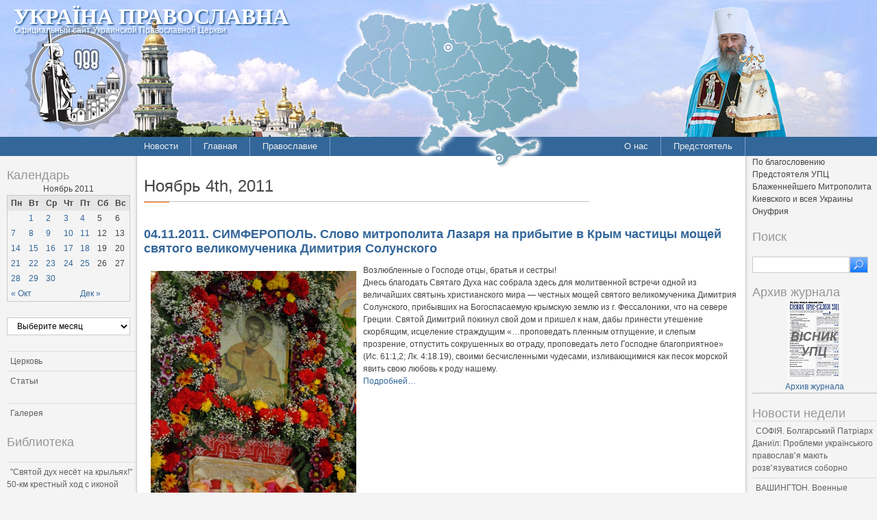

--- FILE ---
content_type: text/html; charset=UTF-8
request_url: http://pravoslavye.org.ua/2011/11/04/
body_size: 146665
content:
<!DOCTYPE html PUBLIC "-//W3C//DTD XHTML 1.0 Strict//EN" "http://www.w3.org/TR/xhtml1/DTD/xhtml1-strict.dtd">
<html xmlns="http://www.w3.org/1999/xhtml" dir="ltr" lang="ru-RU" xml:lang="ru-RU">
<head profile="http://gmpg.org/xfn/11">
  <meta http-equiv="Content-Type" content="text/html; charset=UTF-8" />
	<title>04 | Ноябрь | 2011 | Україна Православна</title>


	<link rel="pingback" href="http://pravoslavye.org.ua/xmlrpc.php" />
	<link rel="stylesheet" href="http://pravoslavye.org.ua/wp-content/themes/lavra_custom/style.css" type="text/css" />
	<link rel="alternate" type="application/rss+xml" title="Україна Православна &raquo; Лента" href="http://pravoslavye.org.ua/feed/" />
<link rel="alternate" type="application/rss+xml" title="Україна Православна &raquo; Лента комментариев" href="http://pravoslavye.org.ua/comments/feed/" />
<link rel="EditURI" type="application/rsd+xml" title="RSD" href="http://pravoslavye.org.ua/xmlrpc.php?rsd" />
<link rel="wlwmanifest" type="application/wlwmanifest+xml" href="http://pravoslavye.org.ua/wp-includes/wlwmanifest.xml" /> 
<meta name="generator" content="WordPress 3.4" />
<script type="text/javascript">
var _gaq = _gaq || [];
_gaq.push(['_setAccount', 'UA-32146308-1']);
_gaq.push(['_trackPageview']);
(function() {
var ga = document.createElement('script'); ga.type = 'text/javascript'; ga.async = true;
ga.src = ('https:' == document.location.protocol ? 'https://ssl' : 'http://www') + '.google-analytics.com/ga.js';
var s = document.getElementsByTagName('script')[0]; s.parentNode.insertBefore(ga, s);
})();
</script>
</head>
<body class="archive date">
	<div class="header">
		<p class="title"><a href="http://pravoslavye.org.ua/" name="top">Україна Православна</a></p>
		<div>
<!-- map -->
<div id="ukr_map_box" style="margin: 5px 0 0 300px;position: absolute;height:241px;z-index: 200;">...</div>
<script type="text/javascript" src="/map/ukr_map.js"></script>
<script type="text/javascript">ukr_map.activeMap('/map/img/');</script>
<!-- map -->
		</div>
		<p class="tagline"><span>Официальный сайт Украинской Православной Церкви</span></p>
	</div>
	<div class="nav">
		<div class="inline">
			<div class="menu-header1-container"><ul id="menu-header1" class="menu"><li id="menu-item-48094" class="menu-item menu-item-type-taxonomy menu-item-object-category menu-item-48094"><a href="http://pravoslavye.org.ua/category/news/">Новости</a><ul>	<li class="cat-item cat-item-40"><a href="http://pravoslavye.org.ua/category/news/letopis_eparhiy_2/" title="Просмотреть все записи в рубрике &laquo;Летопись епархий&raquo;">Летопись епархий</a>
</li>
	<li class="cat-item cat-item-43"><a href="http://pravoslavye.org.ua/category/news/mezhkonfessionalnie_otnosheniya_2/" title="Просмотреть все записи в рубрике &laquo;Межконфессиональные отношения&raquo;">Межконфессиональные отношения</a>
</li>
	<li class="cat-item cat-item-44"><a href="http://pravoslavye.org.ua/category/news/narusheniya_prav_veruyushchih_2/" title="Просмотреть все записи в рубрике &laquo;Нарушения прав верующих&raquo;">Нарушения прав верующих</a>
</li>
	<li class="cat-item cat-item-39"><a href="http://pravoslavye.org.ua/category/news/ofitsialnaya_hronika_2/" title="Просмотреть все записи в рубрике &laquo;Официальная хроника&raquo;">Официальная хроника</a>
</li>
	<li class="cat-item cat-item-45"><a href="http://pravoslavye.org.ua/category/news/raskoli_eresi_sekti_2/" title="Просмотреть все записи в рубрике &laquo;Расколы, ереси, секты&raquo;">Расколы, ереси, секты</a>
</li>
	<li class="cat-item cat-item-396"><a href="http://pravoslavye.org.ua/category/news/%d1%81%d0%be%d1%86%d0%b8%d0%b0%d0%bb%d1%8c%d0%bd%d0%be%d0%b5-%d1%81%d0%bb%d1%83%d0%b6%d0%b5%d0%bd%d0%b8%d0%b5-news/" title="Просмотреть все записи в рубрике &laquo;СОЦИАЛЬНОЕ СЛУЖЕНИЕ&raquo;">СОЦИАЛЬНОЕ СЛУЖЕНИЕ</a>
</li>
	<li class="cat-item cat-item-42"><a href="http://pravoslavye.org.ua/category/news/tserkov_i_vlast_2/" title="Просмотреть все записи в рубрике &laquo;Церковь и власть&raquo;">Церковь и власть</a>
</li>
	<li class="cat-item cat-item-41"><a href="http://pravoslavye.org.ua/category/news/tserkov_i_obshchestvo_2/" title="Просмотреть все записи в рубрике &laquo;Церковь и общество&raquo;">Церковь и общество</a>
</li>
	<li class="cat-item cat-item-46"><a href="http://pravoslavye.org.ua/category/news/tserkov_i_smi/" title="Просмотреть все записи в рубрике &laquo;Церковь и СМИ&raquo;">Церковь и СМИ</a>
</li>
</ul></li>
<li id="menu-item-48102" class="menu-item menu-item-type-custom menu-item-object-custom menu-item-home menu-item-48102"><a href="http://pravoslavye.org.ua/">Главная</a></li>
<li id="menu-item-48095" class="menu-item menu-item-type-taxonomy menu-item-object-category menu-item-48095"><a href="http://pravoslavye.org.ua/category/pravoslavye/">Православие</a><ul>	<li class="cat-item cat-item-55"><a href="http://pravoslavye.org.ua/category/pravoslavye/bogoslovie/" title="Просмотреть все записи в рубрике &laquo;Богословие&raquo;">Богословие</a>
</li>
	<li class="cat-item cat-item-51"><a href="http://pravoslavye.org.ua/category/pravoslavye/istoriya/" title="Просмотреть все записи в рубрике &laquo;История&raquo;">История</a>
</li>
	<li class="cat-item cat-item-53"><a href="http://pravoslavye.org.ua/category/pravoslavye/mitropoliti/" title="Просмотреть все записи в рубрике &laquo;Митрополиты&raquo;">Митрополиты</a>
</li>
	<li class="cat-item cat-item-52"><a href="http://pravoslavye.org.ua/category/pravoslavye/hroniki/" title="Просмотреть все записи в рубрике &laquo;Хроники&raquo;">Хроники</a>
</li>
</ul></li>
</ul></div>		</div>
		<div class="inline" style="float: right;">
			<div class="menu-header2-container"><ul id="menu-header2" class="menu"><li id="menu-item-48096" class="menu-item menu-item-type-post_type menu-item-object-page menu-item-48096"><a href="http://pravoslavye.org.ua/about/">О нас</a></li>
<li id="menu-item-48097" class="menu-item menu-item-type-taxonomy menu-item-object-category menu-item-48097"><a href="http://pravoslavye.org.ua/category/predstoyatel/predstoyatel_2/">Предстоятель</a></li>
</ul></div>		</div>
	</div>
	<div class="body">
		<div class="content">
			<div id="sidebar_left" class="sidebar">

<h3>Календарь</h3><div id="calendar_wrap"><table id="wp-calendar">
	<caption>Ноябрь 2011</caption>
	<thead>
	<tr>
		<th scope="col" title="Понедельник">Пн</th>
		<th scope="col" title="Вторник">Вт</th>
		<th scope="col" title="Среда">Ср</th>
		<th scope="col" title="Четверг">Чт</th>
		<th scope="col" title="Пятница">Пт</th>
		<th scope="col" title="Суббота">Сб</th>
		<th scope="col" title="Воскресенье">Вс</th>
	</tr>
	</thead>

	<tfoot>
	<tr>
		<td colspan="3" id="prev"><a href="http://pravoslavye.org.ua/2011/10/" title="Посмотреть записи за Октябрь 2011">&laquo; Окт</a></td>
		<td class="pad">&nbsp;</td>
		<td colspan="3" id="next"><a href="http://pravoslavye.org.ua/2011/12/" title="Посмотреть записи за Декабрь 2011">Дек &raquo;</a></td>
	</tr>
	</tfoot>

	<tbody>
	<tr>
		<td colspan="1" class="pad">&nbsp;</td><td><a href="http://pravoslavye.org.ua/2011/11/01/" title="01.11.2011. ВІННИЦЯ. Митрополит Симеон зустрівся з молодіжною футбольною командою єпархії «Спас»
01.11.2011. СЕВЕРОДОНЕЦК. На могиле местночтимой святой строится храм в честь преподобной Параскевы  Сербской
01.11.2011. СУМЫ. Священник рассказал студентам о вреде курения
01.11.2011. ДОНЕЦК. Священник епархии совершил освящение нового ремонтного блока на автопредприятии  «Укрстрой»
01.11.2011. ЛЬВІВ. Єпископ Дрогобицький Філарет взяв участь у відкритті нового футбольного стадіону «Арена Львів»
01.11.2011. ДНЕПРОПЕТРОВСК. С лекцией о важности семьи в деле воспитания ребенка выступит православный психолог и публицист Ирина Медведева
01.11.2011. ЖИТОМИР. Золоченные кресты засияют на куполах древнего Свято-Успенского храма
01.11.2011. ОДЕССА. Митрополит Агафангел принял участие в работе сессии областного совета
01.11.2011. ДОНЕЦК. В Горловке будет построен Свято-Иверский храм
01.11.2011. ЗАПОРОЖЬЕ. В Свято-Андреевском кафедральном соборе   состоялась присяга и посвящение в казаки новых членов МСК «Запорожская Сечь»
01.11.2011. ЛЬВІВ. Архієпископ Августин взяв участь у роботі методичних зборів практичних психологів на тему «Забезпечення безпеки уболівальників під час Євро 2012»
01.11.2011. КОНОТОП. Состоялось собрание священнослужителей Конотопского благочиния
01.11.2011. НИКОЛАЕВ.  Митрополит Питирим встретился  с администрацией Березнеговатского района
01.11.2011. (АССІЗА) ІТАЛІЯ. Делегація Української Православної Церкви взяла участь у міжнародній зустрічі
01.11.2011. КОНОТОП. Епископ Иосиф Духовно окормлял  сборную  Украины по кикбоксингу на чемпионате мира
01.11.2011. ХМЕЛЬНИЦЬКИЙ. Митрополит Антоній нагороджений срібною медаллю
01.11.2011. ХАРЬКОВ. Архиепископ Онуфрий совершил рукоположил  в сан иерея и диакона учеников семинарии
01.11.2011. ЛУЦЬК. У міській клінічній лікарні відбулася конференція «Шляхи збереження репродуктивного здоров’я в українській родині»
01.11.2011. ХМЕЛЬНИЦЬКИЙ. Митрополит Антоній взяв участь у роботі науково-практичної конференції
01.11.2011. ЛЬВІВ. Архієпископ Августин взяв участь у роботі V Міжнародної науково-практичної конференції «Психологічні аспекти національної безпеки»">1</a></td><td><a href="http://pravoslavye.org.ua/2011/11/02/" title="02.11.2011. ВІННИЦЯ. Митрополит Симеон зустрівся з молодіжною футбольною командою Вінницької єпархії «Спас»
02.11.2011. КИЇВ. Графік перебування правиці святого великомученика Димитрія Солунського в Україні
02.11.2011. ЛУЦЬК.  На Волині вшанували День визволення України від німецьких загарбників
02.11.2011. БУХАРЕСТ. В Румынской Православной Церкви совершена канонизация двух новых святых
02.11.2011. КИЕВ.  Клирик епархии приял участие в торжественном митинге посвященном отправке граждан Украины на строчную воинскую службу
02.11.2011. КИЇВ. З 1 жовтня 2011 року набули чинності нові тарифи на теплову енергію для релігійних установ столиці
02.11.2011. БЕРДЯНСК. Епархию посетит Чудотворная икона Рождества Богородицы Пустынно-Глинская
02.11.2011. КИЇВ. Розпорядженням Блаженнішого Митрополита Володимира у Броварському вікаріатстві засновано посаду духівника
02.11.2011. КИЇВ. «Просимо підсилити молитви за одужання Блаженнішого Митрополита Володимира,» &#8212; архієпископ Олексадр (Драбинко)
02.11.2011. ОДЕССА.  Завершены работы по отделке фасада паломнической гостинницы
02.11.2011. ВАШИНГТОН. Католические епископы США подвергли критике «феминистскую теологию»
02.11.2011. ДНЕПРОПЕТРОВСК.  В СИЗО открыт храм в честь преподобного Моисея Мурина
02.11.2011. ЛУЦЬК. Вперше правда про алкоголь на відеоборді міста
02.11.2011. ДОНЕЦК. &#171;…помози невредимы доставляти…&#187;
02.11.2011. МОСКВА. Евразийский союз должен играть активнейшую роль в определении судеб мира, считают в Русской Православной Церкви
02.11.2011. ВІННИЦЯ. Відбувся педагогічний семінар з питань викладання предмету «Християнська етика»
02.11.2011. КИЇВ. У Свято-Михайлівському храмі почав діяти телефон довіри">2</a></td><td><a href="http://pravoslavye.org.ua/2011/11/03/" title="03.11.2011. НІЖИН. Відбулось прославлення у лику святих схиархімандрита Феофана Рихловського
03.11.2011. ДНЕПРОПЕТРОВСК. Центр Православной Культуры «Лествица» презентовал телеверсию социального проекта «Музыкальная энциклопедия «Остров классики»
03.11.2011. ЛЬВІВ.  Архієпископ  Августин взяв участь в урочистостостях з   з нагоди прийняття присяги новобранцями в аеромобільному полку
03.11.2011. ДНЕПРОПЕТРОВСК. Почил о Господе клирик Спасо-Преображенского кафедрального собора протоиерей Сергий Осадовский
03.11.2011. СУМЫ. Епископ Евлогий призвал к сугубой молитве об исцелении Блаженнейшего Предстоятеля Украинской Православной Церкви
03.11.2011. СИМФЕРОПОЛЬ. На Черноморском флоте побывал чудотворный образ Святителя Николая из Свято-Николаевского пустынно-Рыхловского мужского монастыря
03.11.2011. ШЕПЕТІВКА. Єпископ Діонісій освятив новий іконостас храму апостола Луки у селі Долоччя
03.11.2011. КАИР. В Египте пройдет перепись христианского населения
03.11.2011. ФЕОДОСИЯ. В  музее древностей состоялось открытие новой выставки «Дом Заступницы Небесной», приуроченной к 100-летию освящения Казанского собора
03.11.2011. ЛОНДОН. Англиканская церковь – за «налог Робин Гуда»
03.11.2011. БІЛА ЦЕРКВА. Архієпископ Митрофан освятив місце під будівництво храму
03.11.2011. СИМФЕРОПОЛЬ. В крымских школах прошли благотворительные ярмарки
03.11.2011. ДОНЕЦК.   В епархии открылась богословская школа для монашествующих
03.11.2011. ХАРЬКОВ. В епархии молятся о  здравии Блаженнейшего Митрополита Владимира
03.11.2011. ДНЕПРОПЕТРОВСК.  Правящий архиерей возглавил престольное торжество больничного храма при 16-ой городской клинике
03.11.2011. НЬЮ-ЙОРК. Кардинал Курт Кох своим выступлением вызвал недовольство американских еврейских лидеров
03.11.2011. ЧЕРНИГОВ. В епархии состоялась выставка детских робот «Красота Божьего мира»">3</a></td><td><a href="http://pravoslavye.org.ua/2011/11/04/" title="04.11.2011. КИЕВ. В Димитриевскую родительскую субботу в Лавре будут совершаться панихиды
04.11.2011. ХЕРСОН. Установка куполов на Сергиевском храме Железного Порта
04.11.2011. КИЕВ. Братия Лавры молятся за здравие Предстоятеля Церкви
04.11.2011. САНКТ-ПЕТЕРБУРГ. Перед  чудотворным образом была вознесена молитва о здравии Блаженнейшего Митрополита Владимира
04.11.2011. НОВАЯ КАХОВКА. Духовенство епархии  приняло участие в праздновании  освобождения города и Украины от фашистских захватчиков
04.11.2011. СИМФЕРОПОЛЬ.  5–6 ноября в городе пройдут торжества, посвящённые всекрымской святыне — иконе Божией Матери «Скорбящая»
04.11.2011. САНКТ-ПЕТЕРБУРГ. Архиепископ  Ионафан принял участие в церемонии награждения митрополита Илариона
04.11.2011. КИЕВ. Представители  Украинской Православной Церкви встретились с учащимися Киево-Могилянской Академии
04.11.2011. СИМФЕРОПОЛЬ.  Слово митрополита Лазаря на прибытие в Крым частицы мощей святого великомученика Димитрия Солунского">4</a></td><td>5</td><td>6</td>
	</tr>
	<tr>
		<td><a href="http://pravoslavye.org.ua/2011/11/07/" title="07.11.2011. КИЇВ. Єпископ Пантелеімон взяв участь у святкуванні дня залізничника
07.11.2011. ПОЛТАВА. Відбулося освячення спортивного комплексу «Олімп»
07.11.2011. НІЖИН. Вітальний адрес Предстоятеля УПЦ у день прославлення преподобного Феофана Рихловського
07.11.2011. КИЇВ. Блаженніший Митрополит Володимир при свідомості та щодня причащається
07.11.2011. ХАРЬКОВ. Архиепископ Онуфрий совершил отпевание героя Украины В.В. Сташиса
07.11.2011. ВИННИЦА. День рождения митрополит Симеон встретил на Святой Земле
07.11.2011. АФОН. На Святой горе молились о здравии Предстоятеля УПЦ
07.11.2011. ОДЕССА. Митрополит Агафангел освятил детский центр
07.11.2011. ОДЕССА. Митрополит Агафангел освятил Казанский храм
07.11.2011. ДОНЕЦК. Донетчина молится о здравии Блаженнейшего
07.11.2011. ДОНЕЦК. Святейший Патриарх Кирилл поздравил митрополита Илариона
07.11.2011. ЛУЦЬК. Освячено храм на честь с великомученика Димитрія Солунського
07.11.2011. ДНЕПРОПЕТРОВСК. Митрополит Ириней освятил полковую часовню
07.11.2011. МОСКВА. Святейший Патриарх Кирилл молился о здравии Блаженнейшего Митрополита Владимира
07.11.2011. КИЕВ. Василий Анисимов. До Филарета автокефалы были негодяями. Репличка.
07.11.2011. КИЕВ.  В Лавре молились о здравии Предстоятеля УПЦ
07.11.2011. КИЕВ. Сегодня в Лавру будет принесена десница великомученика Димитрия Солунского
07.11.2011. НИКОЛАЕВ.  Митрополит Питирим заложил новый храм
07.11.2011. КИЕВ. В день освобождения столицы совершена литургия на месте строительсва памятника-часовни
07.11.2011. КИЇВ. Відбулося освячення головного тюремного храму
07.11.2011. ДНЕПРОПЕТРОВСК. Митрополит Ириней преподнес в дар центральному вокзалу икону святителя Николая Чудотворца
07.11.2011. КИЕВ. Совершена ночная Литургия с особыми прошениями о здравии Блаженнейшего Митрополита Владимира
07.11.2011. ДОНЕЦК. Митрополит Иларион отметил день небесного покровителя
07.11.2011. КИЇВ. Архієпископ Олександр зустрівся із Уповноваженим Президента у справах дітей
07.11.2011. ПОЛТАВА. Освящён храм в честь всех святых земли Полтавской
07.11.2011. ДОНЕЦК. В епархию прибыли мощи вселенских святых
07.11.2011. КРИВОЙ РОГ. Состоялась соборная молитва за здоровье Предстоятеля УПЦ
07.11.2011. НИКОЛАЕВ. Правящий Архиерей освятил новый корпус монастыря
07.11.2011. СЕВЕРОДОНЕЦК. С участием духовенства прошел педагогический семинар">7</a></td><td><a href="http://pravoslavye.org.ua/2011/11/08/" title="08.11.2011. СУМЫ.  Епископ Евлогий призвал к сугубой молитве об исцелении Блаженнейшего Предстоятеля Украинской Православной Церкви
08.11.2011. КРИВОЙ РОГ. Началось строительство соборного храма Свято-Владимирского мужского монастыря
08.11.2011. ДНЕПРОПЕТРОВСК. Правящий Архиерей принял участие в благотворительно-воспитательном празднике для «трудных» подростков «С добром в сердце»
08.11.2011. ДОНЕЦК. Скит  Святогорской Лавры  отпраздновал престольный праздник
08.11.2011. КОНОТОП.  Епархия приняла участие во всеукраинской акции День молитвы за сирот
08.11.2011. КРИВОЙ РОГ. Перед иконой Божьей Матери «Всех скорбящих радость» совершили  молитву за детей сирот
08.11.2011. ЛУЦЬК. У селі Вишнів освячено храм на честь святого великомученика Димитрія Солунського
08.11.2011. КИЕВ. Пресвятая Богородица – источник неиссякаемой и всепобеждающей радости
08.11.2011. КИЕВ. В Лавру прибыла десница великомученика Димитрия Солунского
08.11.2011. ДНЕПРОПЕТРОВСК. В историко-краеведческом музее Новомосковска открылась экспозиция «Православие сквозь глубину веков»">8</a></td><td><a href="http://pravoslavye.org.ua/2011/11/09/" title="09.11.2011. МОСКВА. Вячеслав Зайцев удручен тем, как одеваются православные
09.11.2011. КИІВ. Києво-Печерська Лавра відкриє доступ до таємних підземель
09.11.2011. ХМЕЛЬНИЦЬКИЙ. На території військової частини закладено храм
09.11.2011. СВЯТОГОРСК. Министр иностранных дел Украины посетил лавру
09.11.2011. ХАРЬКОВ. В епархии провели «День молитвы за сирот»
09.11.2011. ПОЛТАВА. У Полтавській області пограбували церкву
09.11.2011. МОСКВА. Президент России, считает, что нужно продвигать ценности православия
09.11.2011.  НИКОЛАЕВ. Митрополит Питирим поздравил художников
09.11.2011. ПАРИЖ. Запорожцы посетили Лувр и Гору Мучеников (Монмартр)
09.11.2011. КИЕВ. Сегодня в КДА пройдет торжественный Акт
09.11.2011. ВИННИЦА. Пойманы грабители, укравшие старинные иконы на 100 тысяч долларов
09.11.2011. ВАРШАВА. Депутатами польского сейма стали гей и транссексуал
09.11.2011. КИЕВ. В духовных школах отслужен молебен небесному покровителю &#8212; преподобному Нестору Летописцу
09.11.2011. ЖДАНКОЙ. 50 детей совершили поездку в Киево-Печерскую Лавру
09.11.2011. МОСКВА. В столицы России за два года построят 61 храм
09.11.2011. МУКАЧЕВЕ. Освячено новий православний храм
09.11.2011. ХАРЬКОВ. Освящен Казанский храм Первомайска
09.11.2011. КРАСНОДАР. В России появились уличные контейнеры для младенцев, которых бросают родители
09.11.2011. ОДЕССА. Митрополит Агафангел освятил Благовещенский храм
09.11.2011. ГОРЛОВКА. В школе искусств открылся класс духовного пения
09.11.2011. ПАРИЖ. Запорожцы посещают святыни Франции
09.11.2011. КИЕВ. Предстоятель УПЦ поклонился мощам святого Димитрия Солунского
09.11.2011. НІЖИН. Освячено новозбудований храм в селі Коломійцівка
09.11.2011. ЛЬВІВ. Секретар єпархії взяв участь в урочистостях з нагоди 150-річчя Львівської залізниці
09.11.2011. ДЖАНКОЙ. Прошел праздник для детей-сирот
09.11.2011. ЛЬВОВ. Уния создаст в Украине три новых митрополии
09.11.2011. ДНЕПРОПЕТРОВСК. Митрополит Ириней заложил новй храм
09.11.2011. ХМЕЛЬНИЦКИЙ. Митрополит Антоний молился о здравии Блаженнейшего Митрополита Владимира
09.11.2011. ХАРЬКОВ. Три дня в епархии демонстрировались фильмы кинофестиваля «Покров-2011»
09.11.2011. МОСКВА. Открылась выставка, посвященная Афону
09.11.2011. ВИННИЦА. Архиерей совершил литургию в больничном храме
09.11.2011. КИЇВ. Єпископ Іларій освятив храм в селі Крюківщина
09.11.2011. РИМ. В списке самых влиятельных людей мира Папа Римский &#8212; седьмой
09.11.2011. КИЕВ. Вышел в свет свежий номер «Академического Летописеца»
09.11.2011. ДНЕПРОДЗЕРЖИНСК. Епископ Владимир освятил колокола и иконостас
09.11.2011. МОСКВА. Богословы обсудили документ «О браках с инославными»
09.11.2011. РИМ. Правительство Ирландии закрывает свое посольство в Ватикане
09.11.2011. ШЕПЕТІВКА. Єпископ Діонісій освятив новозбудований храм
09.11.2011. КИЕВ. В КДАиС отслужена панихида по почившим наставникам
09.11.2011. КИЕВ. Архиепископ Лука поздравил Олега Блохина
09.11.2011. ЧЕРНІВЦІ. В. Янукович відкрив будинок інвалідів при монастирі">9</a></td><td><a href="http://pravoslavye.org.ua/2011/11/10/" title="10.11.2011. НІЖИН.  Освячено храм у селі Коломійцівці Носівського району
10.11.2011. КИЕВ. Столичный приход в честь иконы Божьей Матери «Всех скорбящих радость» отметил впервые свой храмовый праздник
10.11.2011. БЕРДЯНСК.  Освящен новый храм в селе Салтычия Черниговского района
10.11.2011. КИЕВ. В парламенте  разгорелись споры по поводу законопроекта о защите общественной морали
10.11.2011.  МОСКВА. Відбулась зустріч голів Синодальних військових відділів Української та Руської Православних Церков
10.11.2011.  КИЕВ. В Лавре молитвенно почтили 955-летие со дня рождения преподобного Нестора Летописца
10.11.2011. ТУЛЬЧИН. Мой архиерей. Фотоальбомы всех иерархов Русской Православной Церкви
10.11.2011. ДОНЕЦК. В сети Facebook открыта страница сайта &#171;Донбасс Православный&#187;
10.11.2011. БЕРДЯНСК.  Освящен предел Свято-Александровского храма
10.11.2011. ДНЕПРОПЕТРОВСК. Священник выступил на брифинге о нравственных ориентирах
10.11.2011. ДЖАНКОЙ. Десница великомученика Димитрия Солунского побывала в   епархии
10.11.2011. ДНЕПРОДЗЕРЖИНСК. Епископ Владимир   освятил технику коммунальных служб города
10.11.2011. ОДЕССА. Митрополит Агафангел освятил больничный храм преподобномученницы великой княгини Елизаветы
10.11.2011. ЛУЦЬК. Презентація факсимільної копії Луцького євангелія невдовзі побачать у Європі та Америці
10.11.2011. МОСКВА. «Решению ввести катехизацию при крещении сопротивляются ленивые священники», &#8212; считает протодиакон Кураев
10.11.2011. ОДЕССА. Митрополит Агафангел благословил возрождение Свято-Вознесенского храма
10.11.2011. ТУЛЬЧИН. Церковные чудеса. Прихожане непризнанного киевского патриархата считают своим духовным главой Митрополита Московского Патриархата
10.11.2011. ПОЛТАВА.  День памяти Преподобного Нестора Летописца — Актовый день Духовной Семинарии
10.11.2011. СУМЫ. В епархии возрождается приход  села  Бишкинь Лебединского района">10</a></td><td><a href="http://pravoslavye.org.ua/2011/11/11/" title="11.11.2011. ДНЕПРОПЕТРОВСК. Протоиерей Андрей Ткачев выступил с лекцией
11.11.2011. КИЕВ. Александр Попов против строительства на фундаменте Десятинной церкви
11.11.2011. ШОСТКА. Владыка Иосиф освятил медоборудования  диагностического центра
11.11.2011. КИЕВ. В Ильинке прошло собрание благочинных районов столицы
11.11.2011. КИЕВ. Святейший Патриарх Кирилл считает, что конфликт с униатами не урегулирован
11.11.2011. КИЇВ. Вікарій єпископ Іларій взяв участь у міжнародній конференції з Холокосту
11.11.2011. ВІННИЦЯ.  Союз  православних медиків запрошує на зібрання
11.11.2011. КИЕВ. Православные скауты посетили святыни Крыма
11.11.2011. ХМЕЛЬНИЦЬКИЙ. Митрополит Антоній вручив орден директору «Хмельницькобленерго»
11.11.2011. ПОЛТАВА. Состоялся Актовый день Духовной семинарии
11.11.2011. КИЕВ. В Киевских духовных школах состоялся Годичный акт
11.11.2011. МОСКВА. Специалисты делают находки на полях Евангелия Достоевского
11.11.2011. ВОЛОДИМИР-ВОЛИНСЬКИЙ. У Іваничах презентували книгу О. Цинкаловського
11.11.2011. КРИВИЙ РІГ.  Архієпископ Єфрем привітав з ювілеєм  ліцей
11.11.2011. ДНЕПРОПЕТРОВСК. Митрополит Ириней стал лауреатом премии «Выдающиеся люди Украины»
11.11.2011. ЖИТОМИР. Відбулась зустріч благочинного з офіцерами-вихователями гарнізону
11.11.2011. КОМСОМОЛЬСК. В семинарии прошел праздничный концерт
11.11.2011. ОДЕССА. В городе возродят Вознесенский храм
11.11.2011. МОСКВА. Святейший Патриарх Кирилл отправляется в Сирию и Ливан
11.11.2011. КИЇВ. Архієпископ Августин зустрівся із Головнокомандувачем Збройних Сил України
11.11.2011. ВІННИЦЯ. Митрополит Симеон звершив паломництво до Святої Землі
11.11.2011. КИЕВ. Митрополит Павел поздравил преподавателей и студентов КДАиС
11.11.2011. МОСКВА. Открылась фотовыствка, посвященная 65-летию со дня рождения Святейшего Патриарха Кирилла
11.11.2011. СТРАСБУРГ. Архиепископ Филипп молился у гробницы святых мучениц Веры, Надежды, Любови и матери их Софии
11.11.2011. КИЇВ. Представники УПЦ взяли участь в парламентських слуханнях
11.11.2011. КИЕВ. Виктор Янукович поздравил граждан с Днем письменности и языка
11.11.2011. ЗАПОРОЖЬЕ. Епархию посетит честная десница великомученника Димитрия Солунского
11.11.2011. ВІННИЦЯ. Митрополит Симеон привітав благочинного району з 60-річним ювілеєм
11.11.2011. ЗАПОРОЖЬЕ. Архиепископ Лука встретился с новым губернатором
11.11.2011. КИЕВ. В Лавре состоялось посвящение в кадеты
11.11.2011. ДНЕПРОПЕТРОВСК.  Архипастырь крестил приемного ребенка семьи Литвенюк
11.11.2011. СИМФЕРОПОЛЬ. Священник провел беседу с учащимися лицея
11.11.2011. КИЇВ. Архієпископ Олександр освятив каплицю на території бригади охорони диппредставництв
11.11.2011. ШОСТКА. Епископ Иосиф освятил накупольны кресты Спасо–Вознесенского храма
11.11.2011. СИМФЕРОПОЛЬ. Епархия объявила конкурс Рождественской открытки и ёлочной игрушки
11.11.2011. КОМСОМОЛЬСК. Начала  работу выставка «В ризу спасения облече мя Господь»
11.11.2011. КИЇВ. Вітальне слово Блаженнішого Митрополита Володимира з нагоди Актового дня Київських духовних шкіл
11.11.2011. СИМФЕРОПОЛЬ. Подведены итоги первого этапа конкурса «Красота Божьего мира»
11.11.2011. КИЕВ. Прошел творческий вечер Яна Таксюра">11</a></td><td>12</td><td>13</td>
	</tr>
	<tr>
		<td><a href="http://pravoslavye.org.ua/2011/11/14/" title="14.11.2011. ДОНЕЦК. Престольный праздник Свято-Параскевинской общины ООО &#171;Тепличный&#187;
14.11.2011. ХЕРСОН. Владыка Иоанн совершил освящение нового храма в с. Круглозерка
14.11.2011. ГОРЛОВКА. &#171;Голубка&#187; обрела новый дом
14.11.2011. КРИВОЙ РОГ. Архиепископ Ефрем поздравил жителей Жовтневого района с 75-летним юбилеем
14.11.2011. ХЕРСОН. Заупокойная лития по новопреставленному протоиерею Зиновию
14.11.2011. САРНИ.  Архієпископ Анатолій прийняв участь у святкуванні 500-ліття села Морочно
14.11.2011. КРИВОЙ РОГ. В епархии начала работу «Благотворительная Православная выставка»
14.11.2011. САРНИ.  Храм села Немовичі відсвяткував 130-річчя
14.11.2011. ОДЕССА.  Митрополит  Агафангел принял участие в заслушивании отчета мэра города
14.11.2011. СУМЫ.  Священник провел встречу с медицинскими работниками
14.11.2011. СУМЫ.  В престольный праздник в освящен церковный колокол">14</a></td><td><a href="http://pravoslavye.org.ua/2011/11/15/" title="15.11.2011. РОВНО. О жизни епархии повествует вышедший в свет Ежегодник «Ровенская епархия» за 2010 год
15.11.2011. ЖИТОМИР. У Ружинському благочинні освячено районну прокуратуру
15.11.2011. (ФРАНЦИЯ). Архиепископ Филипп встретился с архиепископом Страсбурга Жан-Пьером Грале
15.11.2011. ДНЕПРОПЕТРОВСК.  В городе состоится областная научно-методическая конференция «Христианская педагогика в духовно-ценностной парадигме современного образования: проблемы философско-богословской интерпретации»
15.11.2011. КИЇВ. 16 листопада чесні мощі великомученика Димитрія Солунського відвідають Президентський полк
15.11.2011. ДНЕПРОПЕТРОВСК.  Представители епархии приняли участие в работе семинара «Вадим Сидур: гуманист, художник, земляк»
15.11.2011. СИМФЕРОПОЛЬ. По благословению митрополита    Лазаря крымская православная молодёжь приняла участие в Молодёжном образовательном форуме
15.11.2011. ВІННИЦЯ. До єпархії прибула  Почаївська ікона ікона Божої Матері
15.11.2011. НІЖИН.  У селі Шатура пограбовано церкву
15.11.2011. УЖГОРОД. В Оноківцях освячено новий православний храм
15.11.2011. КИЇВСЬКА ОБЛАСТЬ. Єпископ Броварський Феодосій звершив освячення хреста на місці майбутнього будівництва храму в селі Кропивня
15.11.2011. КИЇВ. У Києво-Печерській Лаврі відправлено першу Літургію румунською мовою
15.11.2011. ДНЕПРОДЗЕРЖИНСК. Клирик епархии совершил освящение рабочих кабинетов РЭС
15.11.2011. ШВЕЙЦАРІЯ. Делегація Київської духовної академії перебуває з офіційним візитом у Фрібургському університеті
15.11.2011. БЕРДЯНСК.  Вышел в свет второй номер нового православного журнала для семейного чтения «Лоза»
15.11.2011.МІЛАН. Слово Предстоятеля УПЦ Блаженнійшого Митрополита Володимира з нагоди презентації «Луцького Євангелія»
15.11.2011. ЛЬВІВ. Єпископ Дрогобицький Філарет взяв участь у засіданні круглого столу «Проблеми захисту права людини на життя та репродуктивне відтворення»
15.11.2011. МІЛАН. Презентація Луцького Євангелія відбулась у італійському місті
15.11.2011. ХМЕЛЬНИЦЬКИЙ. Закладено перший камінь під будівництво храму на території військової частини
15.11.2011. ЄРУСАЛИМ. Блаженніший Патріарх Єрусалимський Феофіл III молиться про скоріше одужання Митрополита Київського і всієї України Володимира
15.11.2011. КИЕВ. В благочинии города  создана Комиссия социального служения">15</a></td><td><a href="http://pravoslavye.org.ua/2011/11/16/" title="16.11.2011. ЛЬВІВ.  Єпархію відвідала група паломників з Польщі
16.11.2011. ХМЕЛЬНИЦЬКИЙ. Митрополит Антоній нагороджений почесною грамотою
16.11.2011. КИЇВ. При Уповноваженому Президента з прав дитини створено представництво Української Православної Церкви
16.11.2011. ЗАПОРОЖЬЕ.  В кафедральном соборе состоялось молитвенное почитание памяти святых
16.11.2011. ДОНЕЦК. В епархии состоится  благотворительный концерт в помощь маленькому пономарю
16.11.2011. КИЕВ. Жизнь &#8212; Отечеству, Честь – никому
16.11.2011. ОДЕССА. Митрополит Агафангел отметил 36-ю годовщину архиерейской хиротонии
16.11.2011. ЗАПОРОЖЬЕ.  Владыка Лука встретился с руковолителями облгосадминистрации
16.11.2011. УЖГОРОД. У єпархії відбувся фестиваль-конкурс «Божий дар»
16.11.2011. ЧЕРНОГОВ. В епархии прошла выставка детских робот «Красота Божьего мира»
16.11.2011. РОВНО.  В Свято-Троицком Межирицком мужском монастыре произошел пожар
16.11.2011. ЛУЦЬК. Митрополит Ніфонт звершив освячення  храму села Криничне
16.11.2011. ЛУБНЫ. История школ и книжного дела в Древней Руси
16.11.2011. КИЕВ.  В Свято-Ильинском храме города состоялось очередное собрание благочинных районов столицы
16.11.2011. КИЇВ. «Діти Чорнобиля» бажають Блаженнішому Митрополиту Володимиру швидкого одужання">16</a></td><td><a href="http://pravoslavye.org.ua/2011/11/17/" title="17.11.2011. ВІННИЦЯ. Керівництво обласного УМВС передало Церкві ікони, вилучені у крадіїв
17.11.2011. ТБИЛИСИ. Католикос-Патриарх всей Грузии Илия II прибудет с визитом в Москву
17.11.2011. РУМУНІЯ. Намісник Ставропігійного монастиря Паїсія Величковського у м. Севастополі відвідав Нямецький монастир
17.11.2011. РОВНО. В епархии прошло  собрание духовенства
17.11.2011. СИМФЕРОПОЛЬ. Подведены итоги первого этапа конкурса  детского рисунка «Красота Божьего мира»
17.11.2011. БАРІ. (ІТАЛІЯ). Представники Волинської єпархії  молилися за здоров’я Предстоятеля УПЦ біля мощей святителя Миколая
17.11.2011. ХАРЬКОВ. Архиепископ Филипп принял участие в торжествах посвящённые 110-ти летию обретения Озерянской иконы Божией Матери
17.11.2011. НИКОЛАЕВ. Митрополит Питирим принял участие в праздновании 130-летия областной научной библиотеке им. А.Гмырева
17.11.2011. КИЇВСЬКА ОБЛАСТЬ. Священик в Семиполках благословив військовослужбовців
17.11.2011. РОВНО. В епархии состоялось празднование юбилея Пересопницкого Евангелия
17.11.2011. СИМФЕРОПОЛЬ. Акция  «Подари книгу заключённому» продолжается
17.11.2011. ВІННИЦЯ.   У Хрестовоздвиженському храмі міста відбудеться свято православної молоді
17.11.2011. ДНЕПРОПЕТРОВСК.  В честь прибытия в епархию десницы великомученика Димитрия Солунского состоялась пресс-конференция">17</a></td><td><a href="http://pravoslavye.org.ua/2011/11/18/" title="18.11.2011. БЕЛГРАД. 60% сербов высказались за канонизацию покойного Патриарха Сербского Павла
18.11.2011. БЕЙРУТ. В христианском квартале южно-ливанского Тира совершен теракт
18.11.2011. НІЖИН. Перепоховано чесні останки ігумені Смарагди
18.11.2011. МОСКВА. В день 65-летия Предстоятеля Русской Церкви на портале Патриархия.ru и телеканалах «Союз» и «Спас» пройдет прямая трансляция Патриаршего богослужения
18.11.2011. СЕВАСТОПОЛЬ. Совершено освящение Поклонного Креста в память о погибших при обороне города в 1941-1942 годах
18.11.2011. КИЇВ. Військовослужбовці Окремого полку Президента України вклонилися чесним мощам великомученика Димитрія Солунського
18.11.2011. ДНЕПРОПЕТРОВСК. Священнослужители и педагоги   обсудили   потенциал христианской педагогики в процессе развития духовности личности
18.11.2011. КИЇВ. У  Києво-Печерській Лаврі поминатимуть загиблих в дорожньо-транспортних пригодах
18.11.2011. КИЕВ. В Крестовоздвиженском храме Киево-Печерской Лавры завершилась реставрация куполов и крыши
18.11.2011. ХЕРСОН.  Состоялось заседание епархиального совета
18.11.2011. КИЇВ. Відбулась зустріч голови Синодального відділу благодійності та  координатора Будинку милосердя
18.11.2011. НИКОЛАЕВ. В епархии вышла книга повествующая о жизни священномученника Николая Романовского
18.11.2011. ЛЬВІВ. Єпископ Філарет мав зустріч з Головою правління громадської організації «Українська ліга сприяння розвитку паліативної та хоспісної допомоги»
18.11.2011. СУМЫ. При областной клинической больнице открыта молитвенная комната">18</a></td><td>19</td><td>20</td>
	</tr>
	<tr>
		<td><a href="http://pravoslavye.org.ua/2011/11/21/" title="21.11.2011. ЛУЦЬК. У єпархії звершені поминальні панахиди за загиблими у ДТП
21.11.2011. ДНЕПРОПЕТРОВСК.  Митрополит Ириней принял участие     в программе  «Нравственность и дети»
21.11.2011. ЛЬВІВ. Ансамбль традицій давнього співу «Канонъ» взяв участь в пам’ятному вечорі С.Крушельницької
21.11.2011. ХМЕЛЬНИЦЬКИЙ. Відбувся Хресний Хід вулицями міста
21.11.2011. ДНЕПРОПЕТРОВСК. На страницах газеты «Приграничное Сотрудничество» митрополит Ириней  поздравил Святейшего Патриарха Кирилла со знаменательным юбилеем
21.11.2011. КИЇВ. У Спасо-Преображенському храмі на Теремках була звершена нічна Літургія за здоров’я Блаженнішого Митрополита Володимира
21.11.2011. (ІТАЛІЯ). У Римі презентували факсимільне видання Луцького Євангелія XIV століття
21.11.2011. КИЇВ. Блаженніший Митрополит Володимир привітав військовослужбовців з Днем Генерального штабу
21.11.2011. ДОНЕЦК. Открылась выставка сакрального искусства «Восхождения к Образу»
21.11.2011. ХАРЬКОВ. Состоялся семинар для религиозных организаций
21.11.2011. КИЇВ-МОСКВА. Блаженніший Митрополит Володимир поздоровив Cвятішого Патріарха Кирила з 65-літтям
21.11.2011. КИЕВ. Сегодня Православная Церковь отмечает Собор Архангела Михаила и прочих Небесных Сил бесплотных
21.11.2011. КАИР. Копты требуют осудить виновных в массовых убийствах христиан
21.11.2011. ЖИТОМИР. Клірики єпархії взяли участь у святкування Міжнародного дня студентів у ЖНАЕУ
21.11.2011. КИЕВ. Поздравление Президента Украины В.Ф. Януковича Святейшему Патриарху Кириллу с 65-летием со дня рождения">21</a></td><td><a href="http://pravoslavye.org.ua/2011/11/22/" title="22.11.2011. КИЇВ. Блаженніший Митрополит Володимир причастився Святих Христових Тайн і подякував усім за молитви
22.11.2011.  БЕРДЯНСК. Состоялась аттестация священнослужителей не имеющих духовного образования
22.11.2011.  ТУЛЬЧИН. Митрополит Одесский Агафангел собирает членов Синода и всех Архиереев УПЦ в Киево-Печерскую Лавру
22.11.2011.  ДНЕПРОПЕТРОВСК. Тысячи горожан и паломников поклонились великой христианской святыне — деснице великомученика Димитрия Солунского
22.11.2011. КИЇВСЬКА ОБЛАСТЬ. Єпископ Феодосій в свято Архістратига Божого Михаїла  відвідав село Шпилі
22.11.2011.  ВІННИЦЯ.  У місті відбувся музичний конкурс серед православної молоді
22.11.2011. КИЇВ. 23 листопада – День народження Предстоятеля Української Православної Церкви">22</a></td><td><a href="http://pravoslavye.org.ua/2011/11/23/" title="23.11.2011. ЛУЦЬК. На теренах інтернету з’явилось ще два сайти Волинської єпархії
23.11.2011. ВІННИЦЯ. Єпархії відбувся музичний конкурс серед православної молоді
23.11.2011. КИЇВ.  У Трапезному храмі Києво-Печерської Лаври відбулась Божественна літургія, за якою молились про скоріше одужання Блаженнішого Митрополита Володимира
23.11.2011. ХЕРСОН. Чествование памяти новомучеников Прокопия и Иоанна Херсонских
23.11.2011. ЛЬВІВ. Архієпископ   Августин дав інтерв’ю журналістам програми «Надзвичайні новини»
23.11.2011. ЧЕРНІГІВ. Архієпископ Амвросій освятив місце для будівництва церкви у виправній колонії
23.11.2011. КИЇВ. Представник Синодального відділу  взяв участь у зустрічі з пенсіонерами, ветеранами Великої Вітчизняної Війни та збройних сил
23.11.2011. КАРАЧИ. В Пакистане имя Иисуса Христа внесено в список слов, запрещенных в текстовых сообщениях
23.11.2011. ХАРЬКОВ.  Город встретил десницу великомученика Димитрия Солунского
23.11.2011. ХУСТ. 10 років храму святкували у с. Липча-Крайнє
23.11.2011. РИМ. Скандальный американский кардинал отправлен в отставку с почетного поста, который он занимал в Ватикане
23.11.2011. ХЕРСОН. Состоится выступление автора-исполнителя песен-притч и баллад Светланы Копыловой
23.11.2011. ОДЕССА. Митрополит Агафангел встретился с Президентом  Украины В.Ф. Януковичем
23.11.2011. ЖИТОМИР. Свято – Михайлівський храм села Вигнанка відзначив своє 202-х річчя
23.11.2011. УМАНЬ. Владика Пантелеімон здійснив освячення храму
23.11.2011. КИЕВ. Праздник Архистратига Михаила в Киеве
23.11.2011. КИЕВ. В праздник Собора Архистратига Михаила митрополит Павел освятил храм">23</a></td><td><a href="http://pravoslavye.org.ua/2011/11/24/" title="24.11.2011.  МИКОЛАЇВ. В селі Малахове освячено хреста та встановлено купол
24.11.2011. МОСКВА. К поясу Богородицы уже приложились более 400 тыс. человек
24.11.2011. КИЇВ. Президент України відвідав у лікарні Блаженнішого Митрополита Володимира
24.11.2011. МОСКВА. Архиепископ Ефрем принял участие в торжествах посвященных 65-летнему юбилею Предстоятеля РПЦ
24.11.2011. КИЕВ. Координационный совет по вопросам развития казачества начал работу
24.11.2011. КИЇВ. Президент України Віктор Янукович привітав Блаженнішого Митрополита Володимира з Днем народження
24.11.2011.  НИКОЛАЕВ. Митрополит Питирим освятил поклонный крест
24.11.2011. ДНЕПРОПЕТРОВСК. Правящий Архиерей поздравил с храмовым торжеством духовенство и прихожан строящегося Архангело-Михайловского храма
24.11.2011. СИМФЕРОПОЛЬ. Духовенство Бахчисарайского округа приняло участие в работе совещания сотрудников гуманитарных отделов   гарнизона
24.11.2011. НИКОЛАЕВ.  Глава районной администрации посетил престольный праздник в Свято-Михайловском монастыре">24</a></td><td><a href="http://pravoslavye.org.ua/2011/11/25/" title="25.11.2011. КИЕВ. В День рождения Блаженнейшего Митрополита Владимира епископат Украинской Православной Церкви молился о скорейшем исцелении своего Предстоятеля
25.11.2011. КИЇВ. Протоієрей  Діонісій Мартишин. «Суспільний розвиток України та формування духовних ідей нації»
25.11.2011. КИЇВ. Директор  духовно-просвітницького Центру імені Святих Апостолів МАУП взяв участь у Всеукраїнський  науково-практичній конференції
25.11.2011. КИЇВ. У духовних школах розпочав роботу Круглий стіл &#171;Православіє в Україні: актуальність сучасної апологетики&#187;
25.11.2011. ЗАПОРОЖЬЕ.  Епархия встретила честную десницу святого великомученика Димитрия Солунского
25.11.2011. СУМЫ.  Архиереи области благословили Президента Украины">25</a></td><td>26</td><td>27</td>
	</tr>
	<tr>
		<td><a href="http://pravoslavye.org.ua/2011/11/28/" title="28.11.2011. МАРИУПОЛЬ. Город встретил иконы со Святой Горы Афон
28.11.2011. ЄРУСАЛИМ. Патріарх Єрусалимський особисто молиться за Митрополита Володимира
28.11.2011. ХУСТ. Вітальне слово Блаженнішого Митрополита Володимира з нагоди освячення кафедрального собору
28.11.2011. КИЕВ. В столице помянули жертв голодоморов
28.11.2011. ШЕПЕТІВКА. Пройшли поминальні заходи за жертв Голодомору
28.11.2011. СИМФЕРОПОЛЬ, Продолжается акция «Подари книгу заключённому»
28.11.2011. МОСКВА. В храмах РПЦ молитвенно почтили память жертв массового голода 1932-33 годов
28.11.2011. ВИННИЦА. Митрополит Симеон принял участие в поминовении жертв Голодомора
28.11.2011. ХМЕЛЬНИЦЬКИЙ. Секретар єпархії взяв участь у роботі Всеукраїнської конференції
28.11.2011. КРИВОЙ РОГ. Архиепископ Ефрем освятил новый храм
28.11.2011. ДОНЕЦК. Состоялся семинар для учителей христианской этики
28.11.2011. ХЕРСОН. В епархии помянули новомучеников херсонских
28.11.2011. ХУСТ. Відбулося освячення престолу головного собору єпархії
28.11.2011. КРИВОЙ РОГ. В епархии помянули жертвы голода и репрессий
28.11.2011. КИЇВ. Слово Блаженнішого Митрополита Володимира з нагоди Дня пам’яті жертв голодомору та політичних репресій
28.11.2011. ПОЛТАВА. Полтавці вшанували пам’ять жертв Голодомору
28.11.2011. ДОНЕЦК. Награждены лауреаты проекта &#171;Хрустальные сердца&#187; Донбасса
28.11.2011. КИЕВ. Саентология проникла в систему образования Украины
28.11.2011. ДНЕПРОПЕТРОВСК. Создан документальный фильм о церковной жизни древнего поселения
28.11.2011. АСТАНА. Руководитель пресс-службы УПЦ принял участие в форуме европейских и азиатских медиа
28.11.2011. ЧЕРІГІВ. Архієпископ Амвросій побував візитом в тюремній православній общині
28.11.2011. КИЕВ. В КДА прошла лекция Александра Дворкина
28.11.2011. КИЇВ. Уперше всі Президенти вшанували пам’ять жертв Голодоморів
28.11.2011. СИМФЕРОПОЛЬ. Митрополит Лазарь посетил Грецию
28.11.2011. СУМЫ. Губернатор поздравил архиерея с годовщиной епископской хиротонии
28.11.2011. ПОЛТАВА. Прошла выставка «Возрождение украинского села &#8212; дело рук молодых»
28.11.2011. КИЕВ. Начался Рождественский пост
28.11.2011. СУМЫ. Губернатор Кузбасса поздравил Сумского епископа
28.11.2011. КИЕВ. В столице помянули выдающегося архитектора
28.11.2011. ВИННИЦА. Освящен памятній крест жертвам Голодомора">28</a></td><td><a href="http://pravoslavye.org.ua/2011/11/29/" title="29.11.2011. КИЕВ. В обители совершили празднование памяти апостола Филиппа
29.11.2011. КИЕВ. 100-летие со дня смерти архитектора Владимира Николаева
29.11.2011. ДНЕПРОПЕТРОВСК. Рождественский пост: мы снова готовимся принять участие в тайне пришествия в мир нашего Спасителя
29.11.2011. ОДЕССА. В городе состоится благотворительный концерт известной певицы Светланы Копыловой
29.11.2011. ДНЕПРОПЕТРОВСК. Митрополит Ириней: «Биометрические паспорта – повод для диалога, а не митингов»
29.11.2011. ОДЕССА. Митрополит Агафангел в преддверии Рождественского поста совершил священническую и диаконскую хиротонии
29.11.2011. КИЇВ. Блаженніший Митрополит Володимир нагородив керівників Митних служб Росії та Білорусі
29.11.2011. ДНЕПРОПЕТРОВСК. Архипастырь  в «Храме для путников» освятил храмовую роспись, созданную легендарными путешественниками-экстремалами
29.11.2011. КИЇВ. У Києво-Печерській Лаврі пом’янули жертв голодомору та політичних репресій
29.11.2011. ПОЛТАВА. Владыка Филипп пожелал верующим Божьего благословения в прохождении Рождественского поста">29</a></td><td><a href="http://pravoslavye.org.ua/2011/11/30/" title="30.11.2011. КИЕВ. Василий Анисимов:Власть боится трогать Филарета Денисенко и его &#171;крышу&#187;
30.11.2011. ХАРЬКОВ. Архиепископ Онуфрий  наградил настоятеля храма и прихожан  поселка Лиман церковными наградами
30.11.2011. ХЕРСОН. 4 декабря в єпархию  прибудут мощи святителя Николая
30.11.2011. ВІННИЦЯ. В селі Уланів  району відбулося відкриття пам’ятника жертвам Голодомору
30.11.2011. СУМЫ. Епископ Евлогий призвал к сугубой молитве об исцелении Блаженнейшего Предстоятеля Украинской Православной Церкви
30.11.2011. ВАТИКАН. Бенедикта ХVI пригласили в Азербайджан
30.11.2011. ЗАПОРОЖЬЕ. Проводится  интернет голосование к научно-практической конференции “Духовность и гражданское общество в условиях глобализации”
30.11.2011. ШЕПЕТІВКА.  У єпархії поминали   жертв Голодомору 1932-33 рр.
30.11.2011. ИЕРУСАЛИМ. Архимандрит Тихон (Шевкунов) выступил перед участниками «Иерусалимского православного семинара» с докладом «Монашество в современном мире»
30.11.2011. ХМЕЛЬНИЦЬКИЙ. У єпархії пом’янули жертв голодомору та політичних репресій
30.11.2011. БЕРДЯНСК. На территории исправительной колонии № 77 Бердянска будет построен православный храм
30.11.2011. СИМФЕРОПОЛЬ. В епархии прошла дискуссия посвященная окончанию Гражданской войны
30.11.2011. АФИНЫ. Элладская Православная Церковь предоставляет бездомным монастырские помещения для временного проживания
30.11.2011. ДНЕПРОПЕТРОВСК. Началась подготовка к XIX Всеукраинскому фестивалю духовных песнопений «От Рождества к Рождеству»
30.11.2011. КИЇВСЬКА ОБЛАСТЬ. Владика Іларій провів зібрання духовенства Бородянського благочинія
30.11.2011. КИЄВО-СВЯТОШИНСЬКИЙ Р-Н. Православна громада села Бобриця занепокоєна діями представників УПЦ КП
30.11.2011. ХУСТ. Відбулося освячення престолу кафедрального собору
30.11.2011. ПОЛТАВА. Клирик епархии благословил новобранцев на прохождение воинской службы
30.11.2011. ПАРИЖ. На юге Франции мусульмане забросали камнями участников католического фестиваля
30.11.2011. ЖИТОМИР. Молоде поповнення прийняло присягу на вірність Батьківщині
30.11.2011. ЛЬВІВ. Архієпископ   Августин взяв участь у заходах  днів безпеки дорожнього руху
30.11.2011. ВІННИЦЯ. Коментар прес-служби єпархії УПЦ на «Інтерв’ю зі священиком,який перейшов до Київського Патріархату">30</a></td>
		<td class="pad" colspan="4">&nbsp;</td>
	</tr>
	</tbody>
	</table></div><h3> </h3>		<select name="archive-dropdown" onchange='document.location.href=this.options[this.selectedIndex].value;'> <option value="">Выберите месяц</option> 	<option value='http://pravoslavye.org.ua/2026/01/'> Январь 2026 &nbsp;(24)</option>
	<option value='http://pravoslavye.org.ua/2025/12/'> Декабрь 2025 &nbsp;(63)</option>
	<option value='http://pravoslavye.org.ua/2025/11/'> Ноябрь 2025 &nbsp;(47)</option>
	<option value='http://pravoslavye.org.ua/2025/10/'> Октябрь 2025 &nbsp;(83)</option>
	<option value='http://pravoslavye.org.ua/2025/09/'> Сентябрь 2025 &nbsp;(67)</option>
	<option value='http://pravoslavye.org.ua/2025/08/'> Август 2025 &nbsp;(40)</option>
	<option value='http://pravoslavye.org.ua/2025/07/'> Июль 2025 &nbsp;(20)</option>
	<option value='http://pravoslavye.org.ua/2025/06/'> Июнь 2025 &nbsp;(77)</option>
	<option value='http://pravoslavye.org.ua/2025/05/'> Май 2025 &nbsp;(49)</option>
	<option value='http://pravoslavye.org.ua/2025/04/'> Апрель 2025 &nbsp;(43)</option>
	<option value='http://pravoslavye.org.ua/2025/03/'> Март 2025 &nbsp;(52)</option>
	<option value='http://pravoslavye.org.ua/2025/02/'> Февраль 2025 &nbsp;(40)</option>
	<option value='http://pravoslavye.org.ua/2025/01/'> Январь 2025 &nbsp;(49)</option>
	<option value='http://pravoslavye.org.ua/2024/12/'> Декабрь 2024 &nbsp;(52)</option>
	<option value='http://pravoslavye.org.ua/2024/11/'> Ноябрь 2024 &nbsp;(61)</option>
	<option value='http://pravoslavye.org.ua/2024/10/'> Октябрь 2024 &nbsp;(72)</option>
	<option value='http://pravoslavye.org.ua/2024/09/'> Сентябрь 2024 &nbsp;(57)</option>
	<option value='http://pravoslavye.org.ua/2024/08/'> Август 2024 &nbsp;(73)</option>
	<option value='http://pravoslavye.org.ua/2024/07/'> Июль 2024 &nbsp;(41)</option>
	<option value='http://pravoslavye.org.ua/2024/06/'> Июнь 2024 &nbsp;(48)</option>
	<option value='http://pravoslavye.org.ua/2024/05/'> Май 2024 &nbsp;(49)</option>
	<option value='http://pravoslavye.org.ua/2024/04/'> Апрель 2024 &nbsp;(42)</option>
	<option value='http://pravoslavye.org.ua/2024/03/'> Март 2024 &nbsp;(48)</option>
	<option value='http://pravoslavye.org.ua/2024/02/'> Февраль 2024 &nbsp;(50)</option>
	<option value='http://pravoslavye.org.ua/2024/01/'> Январь 2024 &nbsp;(45)</option>
	<option value='http://pravoslavye.org.ua/2023/12/'> Декабрь 2023 &nbsp;(45)</option>
	<option value='http://pravoslavye.org.ua/2023/11/'> Ноябрь 2023 &nbsp;(51)</option>
	<option value='http://pravoslavye.org.ua/2023/10/'> Октябрь 2023 &nbsp;(63)</option>
	<option value='http://pravoslavye.org.ua/2023/09/'> Сентябрь 2023 &nbsp;(59)</option>
	<option value='http://pravoslavye.org.ua/2023/08/'> Август 2023 &nbsp;(50)</option>
	<option value='http://pravoslavye.org.ua/2023/07/'> Июль 2023 &nbsp;(76)</option>
	<option value='http://pravoslavye.org.ua/2023/06/'> Июнь 2023 &nbsp;(31)</option>
	<option value='http://pravoslavye.org.ua/2023/05/'> Май 2023 &nbsp;(42)</option>
	<option value='http://pravoslavye.org.ua/2023/04/'> Апрель 2023 &nbsp;(78)</option>
	<option value='http://pravoslavye.org.ua/2023/03/'> Март 2023 &nbsp;(64)</option>
	<option value='http://pravoslavye.org.ua/2023/02/'> Февраль 2023 &nbsp;(40)</option>
	<option value='http://pravoslavye.org.ua/2023/01/'> Январь 2023 &nbsp;(41)</option>
	<option value='http://pravoslavye.org.ua/2022/12/'> Декабрь 2022 &nbsp;(37)</option>
	<option value='http://pravoslavye.org.ua/2022/11/'> Ноябрь 2022 &nbsp;(52)</option>
	<option value='http://pravoslavye.org.ua/2022/10/'> Октябрь 2022 &nbsp;(67)</option>
	<option value='http://pravoslavye.org.ua/2022/09/'> Сентябрь 2022 &nbsp;(48)</option>
	<option value='http://pravoslavye.org.ua/2022/08/'> Август 2022 &nbsp;(53)</option>
	<option value='http://pravoslavye.org.ua/2022/07/'> Июль 2022 &nbsp;(108)</option>
	<option value='http://pravoslavye.org.ua/2022/06/'> Июнь 2022 &nbsp;(103)</option>
	<option value='http://pravoslavye.org.ua/2022/05/'> Май 2022 &nbsp;(131)</option>
	<option value='http://pravoslavye.org.ua/2022/04/'> Апрель 2022 &nbsp;(45)</option>
	<option value='http://pravoslavye.org.ua/2022/03/'> Март 2022 &nbsp;(80)</option>
	<option value='http://pravoslavye.org.ua/2022/02/'> Февраль 2022 &nbsp;(88)</option>
	<option value='http://pravoslavye.org.ua/2022/01/'> Январь 2022 &nbsp;(54)</option>
	<option value='http://pravoslavye.org.ua/2021/12/'> Декабрь 2021 &nbsp;(118)</option>
	<option value='http://pravoslavye.org.ua/2021/11/'> Ноябрь 2021 &nbsp;(104)</option>
	<option value='http://pravoslavye.org.ua/2021/10/'> Октябрь 2021 &nbsp;(68)</option>
	<option value='http://pravoslavye.org.ua/2021/09/'> Сентябрь 2021 &nbsp;(90)</option>
	<option value='http://pravoslavye.org.ua/2021/08/'> Август 2021 &nbsp;(96)</option>
	<option value='http://pravoslavye.org.ua/2021/07/'> Июль 2021 &nbsp;(103)</option>
	<option value='http://pravoslavye.org.ua/2021/06/'> Июнь 2021 &nbsp;(83)</option>
	<option value='http://pravoslavye.org.ua/2021/05/'> Май 2021 &nbsp;(144)</option>
	<option value='http://pravoslavye.org.ua/2021/04/'> Апрель 2021 &nbsp;(79)</option>
	<option value='http://pravoslavye.org.ua/2021/03/'> Март 2021 &nbsp;(100)</option>
	<option value='http://pravoslavye.org.ua/2021/02/'> Февраль 2021 &nbsp;(105)</option>
	<option value='http://pravoslavye.org.ua/2021/01/'> Январь 2021 &nbsp;(89)</option>
	<option value='http://pravoslavye.org.ua/2020/12/'> Декабрь 2020 &nbsp;(133)</option>
	<option value='http://pravoslavye.org.ua/2020/11/'> Ноябрь 2020 &nbsp;(159)</option>
	<option value='http://pravoslavye.org.ua/2020/10/'> Октябрь 2020 &nbsp;(131)</option>
	<option value='http://pravoslavye.org.ua/2020/09/'> Сентябрь 2020 &nbsp;(144)</option>
	<option value='http://pravoslavye.org.ua/2020/08/'> Август 2020 &nbsp;(108)</option>
	<option value='http://pravoslavye.org.ua/2020/07/'> Июль 2020 &nbsp;(161)</option>
	<option value='http://pravoslavye.org.ua/2020/06/'> Июнь 2020 &nbsp;(118)</option>
	<option value='http://pravoslavye.org.ua/2020/05/'> Май 2020 &nbsp;(83)</option>
	<option value='http://pravoslavye.org.ua/2020/04/'> Апрель 2020 &nbsp;(70)</option>
	<option value='http://pravoslavye.org.ua/2020/03/'> Март 2020 &nbsp;(136)</option>
	<option value='http://pravoslavye.org.ua/2020/02/'> Февраль 2020 &nbsp;(131)</option>
	<option value='http://pravoslavye.org.ua/2020/01/'> Январь 2020 &nbsp;(164)</option>
	<option value='http://pravoslavye.org.ua/2019/12/'> Декабрь 2019 &nbsp;(132)</option>
	<option value='http://pravoslavye.org.ua/2019/11/'> Ноябрь 2019 &nbsp;(135)</option>
	<option value='http://pravoslavye.org.ua/2019/10/'> Октябрь 2019 &nbsp;(156)</option>
	<option value='http://pravoslavye.org.ua/2019/09/'> Сентябрь 2019 &nbsp;(146)</option>
	<option value='http://pravoslavye.org.ua/2019/08/'> Август 2019 &nbsp;(145)</option>
	<option value='http://pravoslavye.org.ua/2019/07/'> Июль 2019 &nbsp;(164)</option>
	<option value='http://pravoslavye.org.ua/2019/06/'> Июнь 2019 &nbsp;(154)</option>
	<option value='http://pravoslavye.org.ua/2019/05/'> Май 2019 &nbsp;(116)</option>
	<option value='http://pravoslavye.org.ua/2019/04/'> Апрель 2019 &nbsp;(189)</option>
	<option value='http://pravoslavye.org.ua/2019/03/'> Март 2019 &nbsp;(208)</option>
	<option value='http://pravoslavye.org.ua/2019/02/'> Февраль 2019 &nbsp;(200)</option>
	<option value='http://pravoslavye.org.ua/2019/01/'> Январь 2019 &nbsp;(203)</option>
	<option value='http://pravoslavye.org.ua/2018/12/'> Декабрь 2018 &nbsp;(240)</option>
	<option value='http://pravoslavye.org.ua/2018/11/'> Ноябрь 2018 &nbsp;(327)</option>
	<option value='http://pravoslavye.org.ua/2018/10/'> Октябрь 2018 &nbsp;(306)</option>
	<option value='http://pravoslavye.org.ua/2018/09/'> Сентябрь 2018 &nbsp;(236)</option>
	<option value='http://pravoslavye.org.ua/2018/08/'> Август 2018 &nbsp;(181)</option>
	<option value='http://pravoslavye.org.ua/2018/07/'> Июль 2018 &nbsp;(271)</option>
	<option value='http://pravoslavye.org.ua/2018/06/'> Июнь 2018 &nbsp;(182)</option>
	<option value='http://pravoslavye.org.ua/2018/05/'> Май 2018 &nbsp;(239)</option>
	<option value='http://pravoslavye.org.ua/2018/04/'> Апрель 2018 &nbsp;(137)</option>
	<option value='http://pravoslavye.org.ua/2018/03/'> Март 2018 &nbsp;(195)</option>
	<option value='http://pravoslavye.org.ua/2018/02/'> Февраль 2018 &nbsp;(327)</option>
	<option value='http://pravoslavye.org.ua/2018/01/'> Январь 2018 &nbsp;(249)</option>
	<option value='http://pravoslavye.org.ua/2017/12/'> Декабрь 2017 &nbsp;(212)</option>
	<option value='http://pravoslavye.org.ua/2017/11/'> Ноябрь 2017 &nbsp;(319)</option>
	<option value='http://pravoslavye.org.ua/2017/10/'> Октябрь 2017 &nbsp;(208)</option>
	<option value='http://pravoslavye.org.ua/2017/09/'> Сентябрь 2017 &nbsp;(265)</option>
	<option value='http://pravoslavye.org.ua/2017/08/'> Август 2017 &nbsp;(261)</option>
	<option value='http://pravoslavye.org.ua/2017/07/'> Июль 2017 &nbsp;(288)</option>
	<option value='http://pravoslavye.org.ua/2017/06/'> Июнь 2017 &nbsp;(306)</option>
	<option value='http://pravoslavye.org.ua/2017/05/'> Май 2017 &nbsp;(340)</option>
	<option value='http://pravoslavye.org.ua/2017/04/'> Апрель 2017 &nbsp;(186)</option>
	<option value='http://pravoslavye.org.ua/2017/03/'> Март 2017 &nbsp;(334)</option>
	<option value='http://pravoslavye.org.ua/2017/02/'> Февраль 2017 &nbsp;(284)</option>
	<option value='http://pravoslavye.org.ua/2017/01/'> Январь 2017 &nbsp;(289)</option>
	<option value='http://pravoslavye.org.ua/2016/12/'> Декабрь 2016 &nbsp;(300)</option>
	<option value='http://pravoslavye.org.ua/2016/11/'> Ноябрь 2016 &nbsp;(331)</option>
	<option value='http://pravoslavye.org.ua/2016/10/'> Октябрь 2016 &nbsp;(252)</option>
	<option value='http://pravoslavye.org.ua/2016/09/'> Сентябрь 2016 &nbsp;(213)</option>
	<option value='http://pravoslavye.org.ua/2016/08/'> Август 2016 &nbsp;(360)</option>
	<option value='http://pravoslavye.org.ua/2016/07/'> Июль 2016 &nbsp;(343)</option>
	<option value='http://pravoslavye.org.ua/2016/06/'> Июнь 2016 &nbsp;(322)</option>
	<option value='http://pravoslavye.org.ua/2016/05/'> Май 2016 &nbsp;(272)</option>
	<option value='http://pravoslavye.org.ua/2016/04/'> Апрель 2016 &nbsp;(269)</option>
	<option value='http://pravoslavye.org.ua/2016/03/'> Март 2016 &nbsp;(298)</option>
	<option value='http://pravoslavye.org.ua/2016/02/'> Февраль 2016 &nbsp;(345)</option>
	<option value='http://pravoslavye.org.ua/2016/01/'> Январь 2016 &nbsp;(291)</option>
	<option value='http://pravoslavye.org.ua/2015/12/'> Декабрь 2015 &nbsp;(371)</option>
	<option value='http://pravoslavye.org.ua/2015/11/'> Ноябрь 2015 &nbsp;(321)</option>
	<option value='http://pravoslavye.org.ua/2015/10/'> Октябрь 2015 &nbsp;(357)</option>
	<option value='http://pravoslavye.org.ua/2015/09/'> Сентябрь 2015 &nbsp;(291)</option>
	<option value='http://pravoslavye.org.ua/2015/08/'> Август 2015 &nbsp;(284)</option>
	<option value='http://pravoslavye.org.ua/2015/07/'> Июль 2015 &nbsp;(306)</option>
	<option value='http://pravoslavye.org.ua/2015/06/'> Июнь 2015 &nbsp;(315)</option>
	<option value='http://pravoslavye.org.ua/2015/05/'> Май 2015 &nbsp;(276)</option>
	<option value='http://pravoslavye.org.ua/2015/04/'> Апрель 2015 &nbsp;(323)</option>
	<option value='http://pravoslavye.org.ua/2015/03/'> Март 2015 &nbsp;(399)</option>
	<option value='http://pravoslavye.org.ua/2015/02/'> Февраль 2015 &nbsp;(361)</option>
	<option value='http://pravoslavye.org.ua/2015/01/'> Январь 2015 &nbsp;(396)</option>
	<option value='http://pravoslavye.org.ua/2014/12/'> Декабрь 2014 &nbsp;(429)</option>
	<option value='http://pravoslavye.org.ua/2014/11/'> Ноябрь 2014 &nbsp;(419)</option>
	<option value='http://pravoslavye.org.ua/2014/10/'> Октябрь 2014 &nbsp;(446)</option>
	<option value='http://pravoslavye.org.ua/2014/09/'> Сентябрь 2014 &nbsp;(371)</option>
	<option value='http://pravoslavye.org.ua/2014/08/'> Август 2014 &nbsp;(399)</option>
	<option value='http://pravoslavye.org.ua/2014/07/'> Июль 2014 &nbsp;(367)</option>
	<option value='http://pravoslavye.org.ua/2014/06/'> Июнь 2014 &nbsp;(308)</option>
	<option value='http://pravoslavye.org.ua/2014/05/'> Май 2014 &nbsp;(393)</option>
	<option value='http://pravoslavye.org.ua/2014/04/'> Апрель 2014 &nbsp;(393)</option>
	<option value='http://pravoslavye.org.ua/2014/03/'> Март 2014 &nbsp;(374)</option>
	<option value='http://pravoslavye.org.ua/2014/02/'> Февраль 2014 &nbsp;(389)</option>
	<option value='http://pravoslavye.org.ua/2014/01/'> Январь 2014 &nbsp;(361)</option>
	<option value='http://pravoslavye.org.ua/2013/12/'> Декабрь 2013 &nbsp;(445)</option>
	<option value='http://pravoslavye.org.ua/2013/11/'> Ноябрь 2013 &nbsp;(430)</option>
	<option value='http://pravoslavye.org.ua/2013/10/'> Октябрь 2013 &nbsp;(408)</option>
	<option value='http://pravoslavye.org.ua/2013/09/'> Сентябрь 2013 &nbsp;(395)</option>
	<option value='http://pravoslavye.org.ua/2013/08/'> Август 2013 &nbsp;(418)</option>
	<option value='http://pravoslavye.org.ua/2013/07/'> Июль 2013 &nbsp;(602)</option>
	<option value='http://pravoslavye.org.ua/2013/06/'> Июнь 2013 &nbsp;(419)</option>
	<option value='http://pravoslavye.org.ua/2013/05/'> Май 2013 &nbsp;(503)</option>
	<option value='http://pravoslavye.org.ua/2013/04/'> Апрель 2013 &nbsp;(517)</option>
	<option value='http://pravoslavye.org.ua/2013/03/'> Март 2013 &nbsp;(454)</option>
	<option value='http://pravoslavye.org.ua/2013/02/'> Февраль 2013 &nbsp;(395)</option>
	<option value='http://pravoslavye.org.ua/2013/01/'> Январь 2013 &nbsp;(412)</option>
	<option value='http://pravoslavye.org.ua/2012/12/'> Декабрь 2012 &nbsp;(297)</option>
	<option value='http://pravoslavye.org.ua/2012/11/'> Ноябрь 2012 &nbsp;(300)</option>
	<option value='http://pravoslavye.org.ua/2012/10/'> Октябрь 2012 &nbsp;(372)</option>
	<option value='http://pravoslavye.org.ua/2012/09/'> Сентябрь 2012 &nbsp;(332)</option>
	<option value='http://pravoslavye.org.ua/2012/08/'> Август 2012 &nbsp;(277)</option>
	<option value='http://pravoslavye.org.ua/2012/07/'> Июль 2012 &nbsp;(259)</option>
	<option value='http://pravoslavye.org.ua/2012/06/'> Июнь 2012 &nbsp;(339)</option>
	<option value='http://pravoslavye.org.ua/2012/05/'> Май 2012 &nbsp;(386)</option>
	<option value='http://pravoslavye.org.ua/2012/04/'> Апрель 2012 &nbsp;(243)</option>
	<option value='http://pravoslavye.org.ua/2012/03/'> Март 2012 &nbsp;(269)</option>
	<option value='http://pravoslavye.org.ua/2012/02/'> Февраль 2012 &nbsp;(284)</option>
	<option value='http://pravoslavye.org.ua/2012/01/'> Январь 2012 &nbsp;(325)</option>
	<option value='http://pravoslavye.org.ua/2011/12/'> Декабрь 2011 &nbsp;(384)</option>
	<option value='http://pravoslavye.org.ua/2011/11/'> Ноябрь 2011 &nbsp;(392)</option>
	<option value='http://pravoslavye.org.ua/2011/10/'> Октябрь 2011 &nbsp;(291)</option>
	<option value='http://pravoslavye.org.ua/2011/09/'> Сентябрь 2011 &nbsp;(429)</option>
	<option value='http://pravoslavye.org.ua/2011/08/'> Август 2011 &nbsp;(381)</option>
	<option value='http://pravoslavye.org.ua/2011/07/'> Июль 2011 &nbsp;(286)</option>
	<option value='http://pravoslavye.org.ua/2011/06/'> Июнь 2011 &nbsp;(392)</option>
	<option value='http://pravoslavye.org.ua/2011/05/'> Май 2011 &nbsp;(420)</option>
	<option value='http://pravoslavye.org.ua/2011/04/'> Апрель 2011 &nbsp;(380)</option>
	<option value='http://pravoslavye.org.ua/2011/03/'> Март 2011 &nbsp;(313)</option>
	<option value='http://pravoslavye.org.ua/2011/02/'> Февраль 2011 &nbsp;(333)</option>
	<option value='http://pravoslavye.org.ua/2011/01/'> Январь 2011 &nbsp;(312)</option>
	<option value='http://pravoslavye.org.ua/2010/12/'> Декабрь 2010 &nbsp;(403)</option>
	<option value='http://pravoslavye.org.ua/2010/11/'> Ноябрь 2010 &nbsp;(406)</option>
	<option value='http://pravoslavye.org.ua/2010/10/'> Октябрь 2010 &nbsp;(435)</option>
	<option value='http://pravoslavye.org.ua/2010/09/'> Сентябрь 2010 &nbsp;(424)</option>
	<option value='http://pravoslavye.org.ua/2010/08/'> Август 2010 &nbsp;(357)</option>
	<option value='http://pravoslavye.org.ua/2010/07/'> Июль 2010 &nbsp;(454)</option>
	<option value='http://pravoslavye.org.ua/2010/06/'> Июнь 2010 &nbsp;(466)</option>
	<option value='http://pravoslavye.org.ua/2010/05/'> Май 2010 &nbsp;(425)</option>
	<option value='http://pravoslavye.org.ua/2010/04/'> Апрель 2010 &nbsp;(530)</option>
	<option value='http://pravoslavye.org.ua/2010/03/'> Март 2010 &nbsp;(468)</option>
	<option value='http://pravoslavye.org.ua/2010/02/'> Февраль 2010 &nbsp;(418)</option>
	<option value='http://pravoslavye.org.ua/2010/01/'> Январь 2010 &nbsp;(457)</option>
	<option value='http://pravoslavye.org.ua/2009/12/'> Декабрь 2009 &nbsp;(518)</option>
	<option value='http://pravoslavye.org.ua/2009/11/'> Ноябрь 2009 &nbsp;(419)</option>
	<option value='http://pravoslavye.org.ua/2009/10/'> Октябрь 2009 &nbsp;(462)</option>
	<option value='http://pravoslavye.org.ua/2009/09/'> Сентябрь 2009 &nbsp;(502)</option>
	<option value='http://pravoslavye.org.ua/2009/08/'> Август 2009 &nbsp;(479)</option>
	<option value='http://pravoslavye.org.ua/2009/07/'> Июль 2009 &nbsp;(503)</option>
	<option value='http://pravoslavye.org.ua/2009/06/'> Июнь 2009 &nbsp;(459)</option>
	<option value='http://pravoslavye.org.ua/2009/05/'> Май 2009 &nbsp;(450)</option>
	<option value='http://pravoslavye.org.ua/2009/04/'> Апрель 2009 &nbsp;(430)</option>
	<option value='http://pravoslavye.org.ua/2009/03/'> Март 2009 &nbsp;(459)</option>
	<option value='http://pravoslavye.org.ua/2009/02/'> Февраль 2009 &nbsp;(413)</option>
	<option value='http://pravoslavye.org.ua/2009/01/'> Январь 2009 &nbsp;(366)</option>
	<option value='http://pravoslavye.org.ua/2008/12/'> Декабрь 2008 &nbsp;(583)</option>
	<option value='http://pravoslavye.org.ua/2008/11/'> Ноябрь 2008 &nbsp;(428)</option>
	<option value='http://pravoslavye.org.ua/2008/10/'> Октябрь 2008 &nbsp;(420)</option>
	<option value='http://pravoslavye.org.ua/2008/09/'> Сентябрь 2008 &nbsp;(448)</option>
	<option value='http://pravoslavye.org.ua/2008/08/'> Август 2008 &nbsp;(260)</option>
	<option value='http://pravoslavye.org.ua/2008/07/'> Июль 2008 &nbsp;(523)</option>
	<option value='http://pravoslavye.org.ua/2008/06/'> Июнь 2008 &nbsp;(458)</option>
	<option value='http://pravoslavye.org.ua/2008/05/'> Май 2008 &nbsp;(498)</option>
	<option value='http://pravoslavye.org.ua/2008/04/'> Апрель 2008 &nbsp;(470)</option>
	<option value='http://pravoslavye.org.ua/2008/03/'> Март 2008 &nbsp;(453)</option>
	<option value='http://pravoslavye.org.ua/2008/02/'> Февраль 2008 &nbsp;(381)</option>
	<option value='http://pravoslavye.org.ua/2008/01/'> Январь 2008 &nbsp;(382)</option>
	<option value='http://pravoslavye.org.ua/2007/12/'> Декабрь 2007 &nbsp;(386)</option>
	<option value='http://pravoslavye.org.ua/2007/11/'> Ноябрь 2007 &nbsp;(433)</option>
	<option value='http://pravoslavye.org.ua/2007/10/'> Октябрь 2007 &nbsp;(433)</option>
	<option value='http://pravoslavye.org.ua/2007/09/'> Сентябрь 2007 &nbsp;(345)</option>
	<option value='http://pravoslavye.org.ua/2007/08/'> Август 2007 &nbsp;(419)</option>
	<option value='http://pravoslavye.org.ua/2007/07/'> Июль 2007 &nbsp;(423)</option>
	<option value='http://pravoslavye.org.ua/2007/06/'> Июнь 2007 &nbsp;(391)</option>
	<option value='http://pravoslavye.org.ua/2007/05/'> Май 2007 &nbsp;(360)</option>
	<option value='http://pravoslavye.org.ua/2007/04/'> Апрель 2007 &nbsp;(425)</option>
	<option value='http://pravoslavye.org.ua/2007/03/'> Март 2007 &nbsp;(252)</option>
	<option value='http://pravoslavye.org.ua/2007/02/'> Февраль 2007 &nbsp;(337)</option>
	<option value='http://pravoslavye.org.ua/2007/01/'> Январь 2007 &nbsp;(395)</option>
	<option value='http://pravoslavye.org.ua/2006/12/'> Декабрь 2006 &nbsp;(385)</option>
	<option value='http://pravoslavye.org.ua/2006/11/'> Ноябрь 2006 &nbsp;(380)</option>
	<option value='http://pravoslavye.org.ua/2006/10/'> Октябрь 2006 &nbsp;(316)</option>
	<option value='http://pravoslavye.org.ua/2006/09/'> Сентябрь 2006 &nbsp;(272)</option>
	<option value='http://pravoslavye.org.ua/2006/08/'> Август 2006 &nbsp;(316)</option>
	<option value='http://pravoslavye.org.ua/2006/07/'> Июль 2006 &nbsp;(334)</option>
	<option value='http://pravoslavye.org.ua/2006/06/'> Июнь 2006 &nbsp;(359)</option>
	<option value='http://pravoslavye.org.ua/2006/05/'> Май 2006 &nbsp;(386)</option>
	<option value='http://pravoslavye.org.ua/2006/04/'> Апрель 2006 &nbsp;(373)</option>
	<option value='http://pravoslavye.org.ua/2006/03/'> Март 2006 &nbsp;(335)</option>
	<option value='http://pravoslavye.org.ua/2006/02/'> Февраль 2006 &nbsp;(237)</option>
	<option value='http://pravoslavye.org.ua/2006/01/'> Январь 2006 &nbsp;(265)</option>
	<option value='http://pravoslavye.org.ua/2005/12/'> Декабрь 2005 &nbsp;(338)</option>
	<option value='http://pravoslavye.org.ua/2005/11/'> Ноябрь 2005 &nbsp;(357)</option>
	<option value='http://pravoslavye.org.ua/2005/10/'> Октябрь 2005 &nbsp;(279)</option>
	<option value='http://pravoslavye.org.ua/2005/09/'> Сентябрь 2005 &nbsp;(266)</option>
	<option value='http://pravoslavye.org.ua/2005/08/'> Август 2005 &nbsp;(299)</option>
	<option value='http://pravoslavye.org.ua/2005/07/'> Июль 2005 &nbsp;(246)</option>
	<option value='http://pravoslavye.org.ua/2005/06/'> Июнь 2005 &nbsp;(291)</option>
	<option value='http://pravoslavye.org.ua/2005/05/'> Май 2005 &nbsp;(313)</option>
	<option value='http://pravoslavye.org.ua/2005/04/'> Апрель 2005 &nbsp;(296)</option>
	<option value='http://pravoslavye.org.ua/2005/03/'> Март 2005 &nbsp;(231)</option>
	<option value='http://pravoslavye.org.ua/2005/02/'> Февраль 2005 &nbsp;(209)</option>
	<option value='http://pravoslavye.org.ua/2005/01/'> Январь 2005 &nbsp;(261)</option>
	<option value='http://pravoslavye.org.ua/2004/12/'> Декабрь 2004 &nbsp;(224)</option>
	<option value='http://pravoslavye.org.ua/2004/11/'> Ноябрь 2004 &nbsp;(258)</option>
	<option value='http://pravoslavye.org.ua/2004/10/'> Октябрь 2004 &nbsp;(351)</option>
	<option value='http://pravoslavye.org.ua/2004/09/'> Сентябрь 2004 &nbsp;(307)</option>
	<option value='http://pravoslavye.org.ua/2004/08/'> Август 2004 &nbsp;(363)</option>
	<option value='http://pravoslavye.org.ua/2004/07/'> Июль 2004 &nbsp;(181)</option>
	<option value='http://pravoslavye.org.ua/2004/06/'> Июнь 2004 &nbsp;(110)</option>
	<option value='http://pravoslavye.org.ua/2004/05/'> Май 2004 &nbsp;(32)</option>
	<option value='http://pravoslavye.org.ua/2004/04/'> Апрель 2004 &nbsp;(35)</option>
	<option value='http://pravoslavye.org.ua/2004/03/'> Март 2004 &nbsp;(34)</option>
	<option value='http://pravoslavye.org.ua/2004/02/'> Февраль 2004 &nbsp;(32)</option>
	<option value='http://pravoslavye.org.ua/2004/01/'> Январь 2004 &nbsp;(43)</option>
	<option value='http://pravoslavye.org.ua/2003/12/'> Декабрь 2003 &nbsp;(26)</option>
	<option value='http://pravoslavye.org.ua/2003/11/'> Ноябрь 2003 &nbsp;(26)</option>
	<option value='http://pravoslavye.org.ua/2003/10/'> Октябрь 2003 &nbsp;(27)</option>
	<option value='http://pravoslavye.org.ua/2003/09/'> Сентябрь 2003 &nbsp;(29)</option>
	<option value='http://pravoslavye.org.ua/2003/08/'> Август 2003 &nbsp;(23)</option>
	<option value='http://pravoslavye.org.ua/2003/07/'> Июль 2003 &nbsp;(30)</option>
	<option value='http://pravoslavye.org.ua/2003/06/'> Июнь 2003 &nbsp;(30)</option>
	<option value='http://pravoslavye.org.ua/2003/05/'> Май 2003 &nbsp;(27)</option>
	<option value='http://pravoslavye.org.ua/2003/04/'> Апрель 2003 &nbsp;(27)</option>
	<option value='http://pravoslavye.org.ua/2003/03/'> Март 2003 &nbsp;(18)</option>
	<option value='http://pravoslavye.org.ua/2003/02/'> Февраль 2003 &nbsp;(28)</option>
	<option value='http://pravoslavye.org.ua/2003/01/'> Январь 2003 &nbsp;(30)</option>
	<option value='http://pravoslavye.org.ua/2002/12/'> Декабрь 2002 &nbsp;(31)</option>
	<option value='http://pravoslavye.org.ua/2002/11/'> Ноябрь 2002 &nbsp;(35)</option>
	<option value='http://pravoslavye.org.ua/2002/10/'> Октябрь 2002 &nbsp;(24)</option>
	<option value='http://pravoslavye.org.ua/2002/09/'> Сентябрь 2002 &nbsp;(29)</option>
	<option value='http://pravoslavye.org.ua/2002/08/'> Август 2002 &nbsp;(25)</option>
	<option value='http://pravoslavye.org.ua/2002/07/'> Июль 2002 &nbsp;(29)</option>
	<option value='http://pravoslavye.org.ua/2002/06/'> Июнь 2002 &nbsp;(19)</option>
	<option value='http://pravoslavye.org.ua/2002/05/'> Май 2002 &nbsp;(35)</option>
	<option value='http://pravoslavye.org.ua/2002/04/'> Апрель 2002 &nbsp;(36)</option>
	<option value='http://pravoslavye.org.ua/2002/03/'> Март 2002 &nbsp;(46)</option>
	<option value='http://pravoslavye.org.ua/2002/02/'> Февраль 2002 &nbsp;(26)</option>
	<option value='http://pravoslavye.org.ua/2002/01/'> Январь 2002 &nbsp;(48)</option>
	<option value='http://pravoslavye.org.ua/2001/12/'> Декабрь 2001 &nbsp;(48)</option>
	<option value='http://pravoslavye.org.ua/2001/11/'> Ноябрь 2001 &nbsp;(40)</option>
	<option value='http://pravoslavye.org.ua/2001/10/'> Октябрь 2001 &nbsp;(34)</option>
	<option value='http://pravoslavye.org.ua/2000/07/'> Июль 2000 &nbsp;(1)</option>
	<option value='http://pravoslavye.org.ua/2000/02/'> Февраль 2000 &nbsp;(1)</option>
	<option value='http://pravoslavye.org.ua/1998/10/'> Октябрь 1998 &nbsp;(1)</option>
	<option value='http://pravoslavye.org.ua/1995/09/'> Сентябрь 1995 &nbsp;(1)</option>
 </select>
<div class="menu-left-container"><ul id="menu-left" class="menu"><li id="menu-item-48103" class="menu-item menu-item-type-taxonomy menu-item-object-category menu-item-48103"><a href="http://pravoslavye.org.ua/category/cerkov/">Церковь</a><ul>	<li class="cat-item cat-item-62"><a href="http://pravoslavye.org.ua/category/cerkov/eparhii/" title="Просмотреть все записи в рубрике &laquo;Епархии&raquo;">Епархии</a>
</li>
	<li class="cat-item cat-item-61"><a href="http://pravoslavye.org.ua/category/cerkov/episkopat/" title="правлящие архиереи">Епископат</a>
</li>
	<li class="cat-item cat-item-63"><a href="http://pravoslavye.org.ua/category/cerkov/monastiri/" title="Просмотреть все записи в рубрике &laquo;Монастыри&raquo;">Монастыри</a>
</li>
	<li class="cat-item cat-item-59"><a href="http://pravoslavye.org.ua/category/cerkov/svyashchenniy_sinod/" title="Просмотреть все записи в рубрике &laquo;Священний Синод&raquo;">Священний Синод</a>
</li>
	<li class="cat-item cat-item-64"><a href="http://pravoslavye.org.ua/category/cerkov/uchebnie_zavedeniya/" title="Просмотреть все записи в рубрике &laquo;Учебные заведения&raquo;">Учебные заведения</a>
</li>
</ul></li>
<li id="menu-item-48098" class="menu-item menu-item-type-taxonomy menu-item-object-category menu-item-48098"><a href="http://pravoslavye.org.ua/category/article/">Статьи</a><ul>	<li class="cat-item cat-item-68"><a href="http://pravoslavye.org.ua/category/article/bogoslovie_2/" title="Просмотреть все записи в рубрике &laquo;Богословие&raquo;">Богословие</a>
</li>
	<li class="cat-item cat-item-26"><a href="http://pravoslavye.org.ua/category/article/dati/" title="Просмотреть все записи в рубрике &laquo;Даты&raquo;">Даты</a>
</li>
	<li class="cat-item cat-item-38"><a href="http://pravoslavye.org.ua/category/article/zarubezhnoe_obozrenie/" title="Просмотреть все записи в рубрике &laquo;Зарубежное обозрение&raquo;">Зарубежное обозрение</a>
</li>
	<li class="cat-item cat-item-34"><a href="http://pravoslavye.org.ua/category/article/intervyu/" title="Просмотреть все записи в рубрике &laquo;Интервью&raquo;">Интервью</a>
</li>
	<li class="cat-item cat-item-50"><a href="http://pravoslavye.org.ua/category/article/knizhnoe_obozrenie/" title="Просмотреть все записи в рубрике &laquo;Книжное обозрение&raquo;">Книжное обозрение</a>
</li>
	<li class="cat-item cat-item-25"><a href="http://pravoslavye.org.ua/category/article/letopis_eparhiy/" title="Просмотреть все записи в рубрике &laquo;Летопись епархий&raquo;">Летопись епархий</a>
</li>
	<li class="cat-item cat-item-32"><a href="http://pravoslavye.org.ua/category/article/mezhkonfessionalnie_otnosheniya/" title="Просмотреть все записи в рубрике &laquo;Межконфессиональные отношения&raquo;">Межконфессиональные отношения</a>
</li>
	<li class="cat-item cat-item-33"><a href="http://pravoslavye.org.ua/category/article/narusheniya_prav_veruyushchih/" title="Просмотреть все записи в рубрике &laquo;Нарушения прав верующих&raquo;">Нарушения прав верующих</a>
</li>
	<li class="cat-item cat-item-37"><a href="http://pravoslavye.org.ua/category/article/obzor_pressi/" title="Просмотреть все записи в рубрике &laquo;Обзор прессы&raquo;">Обзор прессы</a>
</li>
	<li class="cat-item cat-item-47"><a href="http://pravoslavye.org.ua/category/article/ot_pervogo_litsa/" title="Просмотреть все записи в рубрике &laquo;От первого лица&raquo;">От первого лица</a>
</li>
	<li class="cat-item cat-item-24"><a href="http://pravoslavye.org.ua/category/article/ofitsialnaya_hronika/" title="Просмотреть все записи в рубрике &laquo;Официальная хроника&raquo;">Официальная хроника</a>
</li>
	<li class="cat-item cat-item-28"><a href="http://pravoslavye.org.ua/category/article/pravoslavniy_vzglyad/" title="Просмотреть все записи в рубрике &laquo;Православный взгляд&raquo;">Православный взгляд</a>
</li>
	<li class="cat-item cat-item-36"><a href="http://pravoslavye.org.ua/category/article/raskoli_eresi_sekti/" title="Просмотреть все записи в рубрике &laquo;Расколы, ереси, секты&raquo;">Расколы, ереси, секты</a>
</li>
	<li class="cat-item cat-item-30"><a href="http://pravoslavye.org.ua/category/article/svyatini_pravoslaviya/" title="Просмотреть все записи в рубрике &laquo;Святыни православия&raquo;">Святыни православия</a>
</li>
	<li class="cat-item cat-item-23"><a href="http://pravoslavye.org.ua/category/article/slovo_pastirya/" title="Просмотреть все записи в рубрике &laquo;Слово пастыря&raquo;">Слово пастыря</a>
</li>
	<li class="cat-item cat-item-65"><a href="http://pravoslavye.org.ua/category/article/sobitiya/" title="Просмотреть все записи в рубрике &laquo;События&raquo;">События</a>
</li>
	<li class="cat-item cat-item-49"><a href="http://pravoslavye.org.ua/category/article/sotsialnoe_sluzhenie/" title="Просмотреть все записи в рубрике &laquo;Социальное  служение&raquo;">Социальное  служение</a>
</li>
	<li class="cat-item cat-item-35"><a href="http://pravoslavye.org.ua/category/article/stranitsi_istorii/" title="Просмотреть все записи в рубрике &laquo;Страницы истории&raquo;">Страницы истории</a>
</li>
	<li class="cat-item cat-item-48"><a href="http://pravoslavye.org.ua/category/article/tema_nomera/" title="Просмотреть все записи в рубрике &laquo;Тема номера&raquo;">Тема номера</a>
</li>
	<li class="cat-item cat-item-31"><a href="http://pravoslavye.org.ua/category/article/tserkov_i_vlast/" title="Просмотреть все записи в рубрике &laquo;Церковь и власть&raquo;">Церковь и власть</a>
</li>
	<li class="cat-item cat-item-67"><a href="http://pravoslavye.org.ua/category/article/tserkov_i_kultura/" title="Просмотреть все записи в рубрике &laquo;Церковь и культура&raquo;">Церковь и культура</a>
</li>
	<li class="cat-item cat-item-27"><a href="http://pravoslavye.org.ua/category/article/tserkov_i_obshchestvo/" title="Просмотреть все записи в рубрике &laquo;Церковь и общество&raquo;">Церковь и общество</a>
</li>
	<li class="cat-item cat-item-29"><a href="http://pravoslavye.org.ua/category/article/yubilei/" title="Просмотреть все записи в рубрике &laquo;Юбилеи&raquo;">Юбилеи</a>
</li>
</ul></li>
</ul></div>			<div class="textwidget"><ul>
<li><a href="http://pravoslavye.org.ua/galer/vistavka.html" tarhet="_blank">Галерея</a></li>
</ul></div>
		<h3>Библиотека</h3>
	<ul class='xoxo blogroll'>
<li><a href="https://www.youtube.com/watch?v=lqRgF2JIDGo">&quot;Святой дух несёт на крыльях!&quot; 50-км крестный ход с иконой &quot;Призри на смирение&quot;</a></li>
<li><a href="http://pravoslavye.org.ua/articles/zr/np_zr.html" target="_blank">Звезда рождества</a></li>
<li><a href="http://pravoslavye.org.ua/articles/book/book.html" target="_blank">К истории автокефального и филаретовского расколов</a></li>

	</ul>

			<div class="textwidget"><center><script type="text/javascript" src="http://jj.revolvermaps.com/t.js"></script><script type="text/javascript">rmt_ki101('0',130,'9357uqnpltf','ff0000');</script></center></div>
		
			</div>
<div class="main archive_page">
<!--[archive]-->

	
						  <h1>Ноябрь 4th, 2011		  </h1>
		 
					<!-- Start: Post -->
			<div class="post-44749 post type-post status-publish format-standard hentry category-letopis_eparhiy_2">
				<h3>
					<a href="http://pravoslavye.org.ua/2011/11/04112011_simferopol_slovo_mitropolita_lazarya_na_pribitie_v_krim_chastitsi_moshchey_svyatogo_velikomuchenika_dimitriya_solunskogo/" rel="bookmark" title="04.11.2011. СИМФЕРОПОЛЬ.  Слово митрополита Лазаря на прибытие в Крым частицы мощей святого великомученика Димитрия Солунского">04.11.2011. СИМФЕРОПОЛЬ.  Слово митрополита Лазаря на прибытие в Крым частицы мощей святого великомученика Димитрия Солунского</a>
									</h3>
												<p><img src="http://pravoslavye.org.ua/img_archive/00020/pwiSe4AG.jpg" width="384" height="576" border="0" align="left" />Возлюбленные о Господе отцы, братья и сестры!<br />
Днесь благодать Святаго Духа нас собрала здесь для молитвенной встречи одной из величайших святынь христианского мира — честных мощей святого великомученика Димитрия Солунского, прибывших на Богоспасаемую крымскую землю из г. Фессалоники, что на севере Греции. Святой Димитрий покинул свой дом и пришел к нам, дабы принести утешение скорбящим, исцеление страждущим «…проповедать пленным отпущение, и слепым прозрение, отпустить сокрушенных во отраду, проповедать лето Господне благоприятное» (Ис. 61:1,2; Лк. 4:18.19), своими бесчисленными чудесами, изливающимися как песок морской явить свою любовь к роду нашему.<br />
 <a href="http://pravoslavye.org.ua/2011/11/04112011_simferopol_slovo_mitropolita_lazarya_na_pribitie_v_krim_chastitsi_moshchey_svyatogo_velikomuchenika_dimitriya_solunskogo/#more-44749" class="more-link">Подробней&#8230;</a></p>
				<div class="clearfix"></div>
				<p class="post-meta" style="position: absolute;margin-top: 10px;">
					<span class="date">04.11.2011</span>
					<span class="author">archive</span>
					<span class="cats"><a href="http://pravoslavye.org.ua/category/news/letopis_eparhiy_2/" title="Просмотреть все записи в рубрике &laquo;Летопись епархий&raquo;" rel="category tag">Летопись епархий</a></span>
				</p>
				<p class="more"><a href="http://pravoslavye.org.ua/2011/11/04112011_simferopol_slovo_mitropolita_lazarya_na_pribitie_v_krim_chastitsi_moshchey_svyatogo_velikomuchenika_dimitriya_solunskogo/"> </a></p>
							</div>
			<!-- End: Post -->
					<!-- Start: Post -->
			<div class="post-44746 post type-post status-publish format-standard hentry category-tserkov_i_obshchestvo_2">
				<h3>
					<a href="http://pravoslavye.org.ua/2011/11/04112011_kiev_predstaviteli_ukrainskoy_pravoslavnoy_tserkvi_vstretilis_s_uchashchimisya_kievo-mogilyanskoy_akademii/" rel="bookmark" title="04.11.2011. КИЕВ. Представители  Украинской Православной Церкви встретились с учащимися Киево-Могилянской Академии">04.11.2011. КИЕВ. Представители  Украинской Православной Церкви встретились с учащимися Киево-Могилянской Академии</a>
									</h3>
												<p><img src="http://pravoslavye.org.ua/img_archive/00020/4I59agyT.jpg" width="130" height="100" border="0" align="left" />3 ноября  по благословению Предстоятеля УПЦ Блаженнейшего Владимира, Митрополита Киевского и всея Украины в Киевских духовных  школах  состоялась встреча представителей УПЦ и учащихся Киево-Могилянской Академии.<br />
На встрече от лица УПЦ присутствовали: викарий Киевской митрополии епископ Макаровский Иларий, проректор КДА по воспитательной работе архимандрит Маркелл (Павук) и сотрудник Отдела внешних церковных связей протоиерей Николай Данилевич. Также на встрече присутствовали студенты и воспитанники КДАиС.<br />
 <a href="http://pravoslavye.org.ua/2011/11/04112011_kiev_predstaviteli_ukrainskoy_pravoslavnoy_tserkvi_vstretilis_s_uchashchimisya_kievo-mogilyanskoy_akademii/#more-44746" class="more-link">Подробней&#8230;</a></p>
				<div class="clearfix"></div>
				<p class="post-meta" style="position: absolute;margin-top: 10px;">
					<span class="date">04.11.2011</span>
					<span class="author">archive</span>
					<span class="cats"><a href="http://pravoslavye.org.ua/category/news/tserkov_i_obshchestvo_2/" title="Просмотреть все записи в рубрике &laquo;Церковь и общество&raquo;" rel="category tag">Церковь и общество</a></span>
				</p>
				<p class="more"><a href="http://pravoslavye.org.ua/2011/11/04112011_kiev_predstaviteli_ukrainskoy_pravoslavnoy_tserkvi_vstretilis_s_uchashchimisya_kievo-mogilyanskoy_akademii/"> </a></p>
							</div>
			<!-- End: Post -->
					<!-- Start: Post -->
			<div class="post-44755 post type-post status-publish format-standard hentry category-mezhkonfessionalnie_otnosheniya_2">
				<h3>
					<a href="http://pravoslavye.org.ua/2011/11/04112011_sankt-peterburg_arhiepiskop_ionafan_prinyal_uchastie_v_tseremonii_nagrazhdeniya_mitropolita_ilariona/" rel="bookmark" title="04.11.2011. САНКТ-ПЕТЕРБУРГ. Архиепископ  Ионафан принял участие в церемонии награждения митрополита Илариона">04.11.2011. САНКТ-ПЕТЕРБУРГ. Архиепископ  Ионафан принял участие в церемонии награждения митрополита Илариона</a>
									</h3>
												<p>2 ноября по благословению Святейшего Патриарха Московского и всея Руси Кирилла и по приглашению митрополита Санкт-Петербургского и Ладожского Владимира председатель Отдела внешних церковных связей митрополит Волоколамский Иларион посетил Санкт-Петербургскую православную духовную академию.<br />
На встрече митрополита Илариона с членами Ученого совета, профессорами и учащимися академии присутствовали архиепископ Тульчинский и Брацлавский Ионафан, ректор СПбПДА епископ Гатчинский Амвросий. Владыку Илариона сопровождали заместитель председателя ОВЦС игумен Филарет (Булеков), проректор Общецерковной аспирантуры и докторантуры имени святых равноапостольных Кирилла и Мефодия протоиерей Владимир Шмалий, исполнительный директор Благотворительного фонда имени святителя Григория Богослова Л.М. Севастьянов.<br />
 <a href="http://pravoslavye.org.ua/2011/11/04112011_sankt-peterburg_arhiepiskop_ionafan_prinyal_uchastie_v_tseremonii_nagrazhdeniya_mitropolita_ilariona/#more-44755" class="more-link">Подробней&#8230;</a></p>
				<div class="clearfix"></div>
				<p class="post-meta" style="position: absolute;margin-top: 10px;">
					<span class="date">04.11.2011</span>
					<span class="author">archive</span>
					<span class="cats"><a href="http://pravoslavye.org.ua/category/news/mezhkonfessionalnie_otnosheniya_2/" title="Просмотреть все записи в рубрике &laquo;Межконфессиональные отношения&raquo;" rel="category tag">Межконфессиональные отношения</a></span>
				</p>
				<p class="more"><a href="http://pravoslavye.org.ua/2011/11/04112011_sankt-peterburg_arhiepiskop_ionafan_prinyal_uchastie_v_tseremonii_nagrazhdeniya_mitropolita_ilariona/"> </a></p>
							</div>
			<!-- End: Post -->
					<!-- Start: Post -->
			<div class="post-44751 post type-post status-publish format-standard hentry category-letopis_eparhiy_2">
				<h3>
					<a href="http://pravoslavye.org.ua/2011/11/04112011_simferopol_56_noyabrya_v_gorode_proydut_torzhestva_posvyashchennie_vsekrimskoy_svyatine__ikone_bozhiey_materi_skorbyashchaya/" rel="bookmark" title="04.11.2011. СИМФЕРОПОЛЬ.  5–6 ноября в городе пройдут торжества, посвящённые всекрымской святыне — иконе Божией Матери «Скорбящая»">04.11.2011. СИМФЕРОПОЛЬ.  5–6 ноября в городе пройдут торжества, посвящённые всекрымской святыне — иконе Божией Матери «Скорбящая»</a>
									</h3>
												<p><img src="http://pravoslavye.org.ua/img_archive/00020/ESiOxEsM.jpg" width="144" height="192" border="0" align="left" />5 ноября в 16:00 в Симферопольском Свято-Троицком монастыре, где находится этот чудесно обновившийся 13 лет назад образ, начнётся праздничное Всенощное бдение c Акафистом иконе Божией Матери «Скорбящая» (Крымская).<br />
6 ноября: в 6:30 — ранняя Божественная Литургия; в 9:00 — поздняя Божественная Литургия.<br />
После Литургии состоится  Крестный ход с чудотворной иконой Божией Матери «Скорбящая», а затем перед ней будет совершён молебен.</p>
				<div class="clearfix"></div>
				<p class="post-meta" style="position: absolute;margin-top: 10px;">
					<span class="date">04.11.2011</span>
					<span class="author">archive</span>
					<span class="cats"><a href="http://pravoslavye.org.ua/category/news/letopis_eparhiy_2/" title="Просмотреть все записи в рубрике &laquo;Летопись епархий&raquo;" rel="category tag">Летопись епархий</a></span>
				</p>
				<p class="more"><a href="http://pravoslavye.org.ua/2011/11/04112011_simferopol_56_noyabrya_v_gorode_proydut_torzhestva_posvyashchennie_vsekrimskoy_svyatine__ikone_bozhiey_materi_skorbyashchaya/"> </a></p>
							</div>
			<!-- End: Post -->
					<!-- Start: Post -->
			<div class="post-44747 post type-post status-publish format-standard hentry category-tserkov_i_obshchestvo_2">
				<h3>
					<a href="http://pravoslavye.org.ua/2011/11/04112011_novaya_kahovka_duhovenstvo_eparhii_prinyalo_uchastie_v_prazdnovanii_osvobozhdeniya_goroda_i_ukraini_ot_fashistskih_zahvatchikov/" rel="bookmark" title="04.11.2011. НОВАЯ КАХОВКА. Духовенство епархии  приняло участие в праздновании  освобождения города и Украины от фашистских захватчиков">04.11.2011. НОВАЯ КАХОВКА. Духовенство епархии  приняло участие в праздновании  освобождения города и Украины от фашистских захватчиков</a>
									</h3>
												<p>В городе прошли празднования по случаю 68-й годовщины освобождения Каховки и 67-й годовщины освобождения Украины от фашистских захватчиков.<br />
В этот день по случаю  освобождения города и  Украины состоялся митинг, в котором  принял участие епископ Новокаховский и Генический Филарет в сопровождении духовенства епархии.</p>
				<div class="clearfix"></div>
				<p class="post-meta" style="position: absolute;margin-top: 10px;">
					<span class="date">04.11.2011</span>
					<span class="author">archive</span>
					<span class="cats"><a href="http://pravoslavye.org.ua/category/news/tserkov_i_obshchestvo_2/" title="Просмотреть все записи в рубрике &laquo;Церковь и общество&raquo;" rel="category tag">Церковь и общество</a></span>
				</p>
				<p class="more"><a href="http://pravoslavye.org.ua/2011/11/04112011_novaya_kahovka_duhovenstvo_eparhii_prinyalo_uchastie_v_prazdnovanii_osvobozhdeniya_goroda_i_ukraini_ot_fashistskih_zahvatchikov/"> </a></p>
							</div>
			<!-- End: Post -->
					<!-- Start: Post -->
			<div class="post-44754 post type-post status-publish format-standard hentry category-mezhkonfessionalnie_otnosheniya_2">
				<h3>
					<a href="http://pravoslavye.org.ua/2011/11/04112011_sankt-peterburg_pered_chudotvornim_obrazom_bila_voznesena_molitva_o_zdravii_blazhenneyshego_mitropolita_vladimira/" rel="bookmark" title="04.11.2011. САНКТ-ПЕТЕРБУРГ. Перед  чудотворным образом была вознесена молитва о здравии Блаженнейшего Митрополита Владимира">04.11.2011. САНКТ-ПЕТЕРБУРГ. Перед  чудотворным образом была вознесена молитва о здравии Блаженнейшего Митрополита Владимира</a>
									</h3>
												<p>2 октября архиепископ Тульчинский и Брацлавский Ионафан по совершении традиционного акафиста в храме Санкт-Петербургской Духовной Православной Академии, вознёс молитвы перед чудотворным Царскосельским образом Божией Матери &#171;Знамение&#187; о восстании от одра болезни Блаженнейшего Митрополита Киевского и всея Украины Владимира.<br />
Архиепископ Ионафан принимал участие в церемонии награждения митрополита Волоколамского Илариона (Алфеева), председателя ОВЦС МП, почетным званием &#171;Доктор богословия СПбПДА&#187;.</p>
				<div class="clearfix"></div>
				<p class="post-meta" style="position: absolute;margin-top: 10px;">
					<span class="date">04.11.2011</span>
					<span class="author">archive</span>
					<span class="cats"><a href="http://pravoslavye.org.ua/category/news/mezhkonfessionalnie_otnosheniya_2/" title="Просмотреть все записи в рубрике &laquo;Межконфессиональные отношения&raquo;" rel="category tag">Межконфессиональные отношения</a></span>
				</p>
				<p class="more"><a href="http://pravoslavye.org.ua/2011/11/04112011_sankt-peterburg_pered_chudotvornim_obrazom_bila_voznesena_molitva_o_zdravii_blazhenneyshego_mitropolita_vladimira/"> </a></p>
							</div>
			<!-- End: Post -->
					<!-- Start: Post -->
			<div class="post-44744 post type-post status-publish format-standard hentry category-letopis_eparhiy_2">
				<h3>
					<a href="http://pravoslavye.org.ua/2011/11/04112011_kiev_bratiya_lavri_molyatsya_za_zdravie_predstoyatelya_tserkvi/" rel="bookmark" title="04.11.2011. КИЕВ. Братия Лавры молятся за здравие Предстоятеля Церкви">04.11.2011. КИЕВ. Братия Лавры молятся за здравие Предстоятеля Церкви</a>
									</h3>
												<p><img src="http://pravoslavye.org.ua/img_archive/00020/2FJcpOhg.jpg" width="240" height="160" border="0" align="left" />30 октября Предстоятель Украинской Православной Церкви Блаженнейший Владимир, Митрополит Киевский и всея Украины был госпитализирован. На сегодняшний день врачи оценивают состояние здоровья Митрополита Владимира как тяжелое.<br />
Во всех храмах Святой Успенской Киево-Печерской Лавры возносятся молитвы о выздоровлении  Блаженнейшего Владыки. Так, ежедневно за Божественной литургией в особом прошении на проскомидии поминают о здравии Его Блаженство. Также совершатся сугубые молебные пения у мощей преподобных об исцелении Митрополита Владимира.<br />
 <a href="http://pravoslavye.org.ua/2011/11/04112011_kiev_bratiya_lavri_molyatsya_za_zdravie_predstoyatelya_tserkvi/#more-44744" class="more-link">Подробней&#8230;</a></p>
				<div class="clearfix"></div>
				<p class="post-meta" style="position: absolute;margin-top: 10px;">
					<span class="date">04.11.2011</span>
					<span class="author">archive</span>
					<span class="cats"><a href="http://pravoslavye.org.ua/category/news/letopis_eparhiy_2/" title="Просмотреть все записи в рубрике &laquo;Летопись епархий&raquo;" rel="category tag">Летопись епархий</a></span>
				</p>
				<p class="more"><a href="http://pravoslavye.org.ua/2011/11/04112011_kiev_bratiya_lavri_molyatsya_za_zdravie_predstoyatelya_tserkvi/"> </a></p>
							</div>
			<!-- End: Post -->
					<!-- Start: Post -->
			<div class="post-44753 post type-post status-publish format-standard hentry category-letopis_eparhiy_2">
				<h3>
					<a href="http://pravoslavye.org.ua/2011/11/04112011_herson_ustanovka_kupolov_na_sergievskom_hrame_zheleznogo_porta/" rel="bookmark" title="04.11.2011. ХЕРСОН. Установка куполов на Сергиевском храме Железного Порта">04.11.2011. ХЕРСОН. Установка куполов на Сергиевском храме Железного Порта</a>
									</h3>
												<p><img src="http://pravoslavye.org.ua/img_archive/00020/PZRPDelM.jpg" width="450" height="337" border="0" align="left" />2 ноября по благословению архиепископа Херсонского и Таврического Иоанна были установлены купола на Сергиевском храме, который строится в Железном Порту Голопристанского района.<br />
30 октября архиепископ Иоанн совершил в Сергиевском храме Божественную Литургию и освятил купола и накупольные кресты.<br />
 &#8212; В нашем селе даже церкви никогда не было. В перестройку с приездом отца Василия был отстроен молельный дом, а теперь вот заканчивается строительство Свято-Сергиевского храма, – рассказывает прихожанин Александр Пляцек.<br />
 <a href="http://pravoslavye.org.ua/2011/11/04112011_herson_ustanovka_kupolov_na_sergievskom_hrame_zheleznogo_porta/#more-44753" class="more-link">Подробней&#8230;</a></p>
				<div class="clearfix"></div>
				<p class="post-meta" style="position: absolute;margin-top: 10px;">
					<span class="date">04.11.2011</span>
					<span class="author">archive</span>
					<span class="cats"><a href="http://pravoslavye.org.ua/category/news/letopis_eparhiy_2/" title="Просмотреть все записи в рубрике &laquo;Летопись епархий&raquo;" rel="category tag">Летопись епархий</a></span>
				</p>
				<p class="more"><a href="http://pravoslavye.org.ua/2011/11/04112011_herson_ustanovka_kupolov_na_sergievskom_hrame_zheleznogo_porta/"> </a></p>
							</div>
			<!-- End: Post -->
					<!-- Start: Post -->
			<div class="post-44742 post type-post status-publish format-standard hentry category-letopis_eparhiy_2">
				<h3>
					<a href="http://pravoslavye.org.ua/2011/11/04112011_kiev_v_dimitrievskuyu_roditelskuyu_subbotu_v_lavre_budut_sovershatsya_panihidi/" rel="bookmark" title="04.11.2011. КИЕВ. В Димитриевскую родительскую субботу в Лавре будут совершаться панихиды">04.11.2011. КИЕВ. В Димитриевскую родительскую субботу в Лавре будут совершаться панихиды</a>
									</h3>
												<p><img src="http://pravoslavye.org.ua/img_archive/00020/lMlIKfq2.jpg" width="240" height="160" border="0" align="left" />Есть особые дни, в которые по Церковному Уставу положено совершать поминовение усопших. К числу таких дней принадлежит и суббота перед памятью святого великомученика Димитрия Солунского. Она называется Димитриевской субботой.<br />
В 1380 году московский князь Димитрий Иоаннович выступил со своим войском против нечестивых татар во главе с ханом Мамаем. Уповая на милость Божию, князь обратился к преподобному Сергию Радонежскому. Преподобный благословил князя Димитрия и предсказал ему победу.<br />
 <a href="http://pravoslavye.org.ua/2011/11/04112011_kiev_v_dimitrievskuyu_roditelskuyu_subbotu_v_lavre_budut_sovershatsya_panihidi/#more-44742" class="more-link">Подробней&#8230;</a></p>
				<div class="clearfix"></div>
				<p class="post-meta" style="position: absolute;margin-top: 10px;">
					<span class="date">04.11.2011</span>
					<span class="author">archive</span>
					<span class="cats"><a href="http://pravoslavye.org.ua/category/news/letopis_eparhiy_2/" title="Просмотреть все записи в рубрике &laquo;Летопись епархий&raquo;" rel="category tag">Летопись епархий</a></span>
				</p>
				<p class="more"><a href="http://pravoslavye.org.ua/2011/11/04112011_kiev_v_dimitrievskuyu_roditelskuyu_subbotu_v_lavre_budut_sovershatsya_panihidi/"> </a></p>
							</div>
			<!-- End: Post -->
		
		<p class="pagination">
			<span class="next"></span>
			<span class="prev"></span>
		</p>

	</div>
<div id="sidebar_right" class="sidebar">

	<div class="widget">			<div class="textwidget">По благословению Предстоятеля УПЦ 
Блаженнейшего Митрополита 
Киевского и всея Украины Онуфрия</div>
		</div><div class="widget"><h3>Поиск</h3><form method="get" class="searchform" action="http://pravoslavye.org.ua">
<fieldset>
	<input type="text" value="" name="s" style="width: 120px;" /><button type="submit" name="searchsubmit" value="Search"></button>
</fieldset>
</form></div><div class="widget"><h3>Архив журнала</h3>			<div class="textwidget"><a href="/category/archive/" style="text-align: center;display: block;">
<img alt="" src="http://pravoslavye.org.ua/img_archive/visnuk.jpg"  />
<br/>
Архив журнала
</a>
<hr/></div>
		</div>	<div class="menu-right-container"><ul id="menu-right" class="menu"></ul></div>
<ul>
<h3>Новости недели</h3>
	<li>
		<a href="http://pravoslavye.org.ua/2026/01/%d1%81%d0%be%d1%84%d1%96%d1%8f-%d0%b1%d0%be%d0%bb%d0%b3%d0%b0%d1%80%d1%81%d1%8c%d0%ba%d0%b8%d0%b9-%d0%bf%d0%b0%d1%82%d1%80%d1%96%d0%b0%d1%80%d1%85-%d0%b4%d0%b0%d0%bd%d0%b8%d1%97%d0%bb-%d0%bf%d1%80/">СОФІЯ. Болгарський Патріарх Даниїл: Проблеми українського православʼя мають розвʼязуватися соборно</a>
	</li>
	<li>
		<a href="http://pravoslavye.org.ua/2026/01/%d0%b2%d0%b0%d1%88%d0%b8%d0%bd%d0%b3%d1%82%d0%be%d0%bd-%d0%b2%d0%be%d0%b5%d0%bd%d0%bd%d1%8b%d0%b5-%d0%ba%d0%b0%d0%bf%d0%b5%d0%bb%d0%bb%d0%b0%d0%bd%d1%8b-%d1%81%d1%88%d0%b0-%d0%bf%d0%be%d0%b7%d0%b4/">ВАШИНГТОН. Военные капелланы США поздравили православных с Рождеством 7 января</a>
	</li>
	<li>
		<a href="http://pravoslavye.org.ua/2026/01/%d0%b2%d0%b0%d1%80%d1%88%d0%b0%d0%b2%d0%b0-%d0%bf%d1%80%d0%b5%d0%b7%d0%b8%d0%b4%d0%b5%d0%bd%d1%82-%d0%bf%d0%be%d0%bb%d1%8c%d1%88%d0%b8-%d0%bf%d0%be%d0%b7%d0%b4%d1%80%d0%b0%d0%b2%d0%b8%d0%bb-%d0%bf/">ВАРШАВА. Президент Польши поздравил православных с Рождеством 7 января</a>
	</li>
	<li>
		<a href="http://pravoslavye.org.ua/2026/01/%d0%ba%d0%b8%d0%b5%d0%b2-%d1%81%d0%b1%d1%83-%d0%b8-%d0%bf%d1%80%d0%be%d0%ba%d1%83%d1%80%d0%b0%d1%82%d1%83%d1%80%d0%b0-%d0%be%d1%82%d0%ba%d1%80%d1%8b%d0%bb%d0%b8-%d1%83%d0%b3%d0%be%d0%bb%d0%be%d0%b2/">КИЕВ. СБУ и прокуратура открыли уголовное дело из-за школы при монастыре УПЦ</a>
	</li>
	<li>
		<a href="http://pravoslavye.org.ua/2026/01/%d1%87%d0%b5%d1%80%d0%ba%d0%b0%d1%81%d0%b8-%d0%bc%d0%b8%d1%82%d1%80%d0%be%d0%bf%d0%be%d0%bb%d0%b8%d1%82-%d1%84%d0%b5%d0%be%d0%b4%d0%be%d1%81%d1%96%d0%b9-%d0%be%d1%87%d0%be%d0%bb%d0%b8%d0%b2-%d1%80/">ЧЕРКАСИ. Митрополит Феодосій очолив різдвяну літургію після тяжкої хвороби</a>
	</li>
</ul>
<h3>Анонсы событий</h3>
	<li>
		<strong>
			<a href="http://pravoslavye.org.ua/2025/03/%d1%81%d1%83%d0%bc%d0%b8-%d0%ba%d0%bb%d1%96%d1%80%d0%b8%d0%ba-%d1%94%d0%bf%d0%b0%d1%80%d1%85%d1%96%d1%97-%d0%be%d1%80%d0%b3%d0%b0%d0%bd%d1%96%d0%b7%d1%83%d0%b2%d0%b0%d0%b2-%d0%b1%d0%b5%d0%b7%d0%ba/">СУМИ. Клірик єпархії організував безкоштовну евакуацію жителів громад, що опинилися під російськими обстрілами</a>
		</strong>
		<p>У зв&#8217;язку з посиленням обстрілів прикордонних територій Сумської області, зокрема населених пунктів Краснопільської та Юнаківської громад, де зафіксовано значні руйнування цивільної інфраструктури, голова Центру реабілітації воїнів та мирних громадян Сумської єпархії УПЦ протоієрей Олександр Петренко організовує безкоштовну евакуацію жителів із цих небезпечних зон. Всіх, хто потребує допомоги в евакуації, просимо звертатися за телефоном: 095 511&#8230;<br/><a href="http://pravoslavye.org.ua/2025/03/%d1%81%d1%83%d0%bc%d0%b8-%d0%ba%d0%bb%d1%96%d1%80%d0%b8%d0%ba-%d1%94%d0%bf%d0%b0%d1%80%d1%85%d1%96%d1%97-%d0%be%d1%80%d0%b3%d0%b0%d0%bd%d1%96%d0%b7%d1%83%d0%b2%d0%b0%d0%b2-%d0%b1%d0%b5%d0%b7%d0%ba/">Подробней&#8230;</a></p>
	</li>
	<li>
		<strong>
			<a href="http://pravoslavye.org.ua/2024/10/%d1%85%d0%b0%d1%80%d0%ba%d1%96%d0%b2-%d1%82%d1%80%d0%b8%d0%b2%d0%b0%d1%94-%d0%b7%d0%b1%d1%96%d1%80-%d0%b4%d0%be%d0%bf%d0%be%d0%bc%d0%be%d0%b3%d0%b8-%d1%81%d1%96%d0%bc%d1%97-%d1%81%d0%b2/">ХАРКІВ. Триває збір допомоги сім’ї священника, дім якого зруйновано внаслідок російського обстрілу</a>
		</strong>
		<p>10 жовтня внаслідок удару російських військ по селу Черкаська-Лозова Харківського району постраждали священнослужитель Української Православної Церкви ієрей Миколай Суменко та члени його родини. Наразі триває збір допомоги для постраждалої сім’ї священника. Як повідомив у своєму Telegram-каналі начальник Харківської обласної військової адміністрації Олег Синєгубов, у результаті обстрілу було пошкоджено будинки у приватному секторі села Черкаська-Лозова. Серед&#8230;<br/><a href="http://pravoslavye.org.ua/2024/10/%d1%85%d0%b0%d1%80%d0%ba%d1%96%d0%b2-%d1%82%d1%80%d0%b8%d0%b2%d0%b0%d1%94-%d0%b7%d0%b1%d1%96%d1%80-%d0%b4%d0%be%d0%bf%d0%be%d0%bc%d0%be%d0%b3%d0%b8-%d1%81%d1%96%d0%bc%d1%97-%d1%81%d0%b2/">Подробней&#8230;</a></p>
	</li>
	<li>
		<strong>
			<a href="http://pravoslavye.org.ua/2024/10/%d0%b1%d0%be%d1%80%d0%b8%d1%81%d0%bf%d1%96%d0%bb%d1%8c-%d0%b4%d1%80%d1%83%d0%b6%d0%b8%d0%bd%d0%b0-%d1%81%d0%b2%d1%8f%d1%89%d0%b5%d0%bd%d0%bd%d0%b8%d0%ba%d0%b0-%d0%bf%d0%be%d1%82%d1%80%d0%b5%d0%b1/">БОРИСПІЛЬ. Дружина священника потребує допомоги на лікування раку</a>
		</strong>
		<p>Дружина священника Бориспільської єпархії Броварського благочиння, клірика храму Іоанна Богослова міста Бровари, протоієрея Олексія Лобко, матінка Ольга потребує допомоги на лікування онкологічного захворювання. Матінка Ольга Лобко вже вдруге отримала невтішний діагноз &#8212; злоякісна пухлина. Кілька років тому через злоякісне новоутворення їй видалили щитоподібну залозу. Цьогоріч медики встановили їй діагноз &#8212; рак молочної залози.</p>
	</li>
	<li>
		<strong>
			<a href="http://pravoslavye.org.ua/2023/09/%d0%b2%d1%96%d0%bd%d0%bd%d0%b8%d1%86%d1%8f-%d0%b7%d0%b0%d1%88%d1%82%d0%b0%d1%82%d0%bd%d0%b8%d0%b9-%d0%ba%d0%bb%d1%96%d1%80%d0%b8%d0%ba-%d1%94%d0%bf%d0%b0%d1%80%d1%85%d1%96%d1%97-%d0%b0%d1%80%d1%85/">ВІННИЦЯ. Заштатний клірик єпархії архімандрит Олексій (Глущук) потребує фінансової допомоги на лікування та реабілітацію</a>
		</strong>
		<p>ДІАГНОЗ: повторне гостре порушення мозкового кровообігу по ішемічному типу в лівій півкулі мозку, сенсо-моторна афазія, грубий правосторонній геміпарез. Зараз отець Олексій потребує реабілітації, яка дуже дорого коштує. Вартість запланованих послуг під час стаціонарного лікування у ЦЕНТРІ НЕЙРОРЕАБІЛІТАЦІЇ ПП «ОЛСВІТ МЦ» (без урахування медикаментів) складає 91 020,00 грн. Ця сума на даний час є непосильною, тому&#8230;<br/><a href="http://pravoslavye.org.ua/2023/09/%d0%b2%d1%96%d0%bd%d0%bd%d0%b8%d1%86%d1%8f-%d0%b7%d0%b0%d1%88%d1%82%d0%b0%d1%82%d0%bd%d0%b8%d0%b9-%d0%ba%d0%bb%d1%96%d1%80%d0%b8%d0%ba-%d1%94%d0%bf%d0%b0%d1%80%d1%85%d1%96%d1%97-%d0%b0%d1%80%d1%85/">Подробней&#8230;</a></p>
	</li>
	<li>
		<strong>
			<a href="http://pravoslavye.org.ua/2022/01/%d0%b1%d0%b5%d1%80%d0%b4%d1%8f%d0%bd%d1%81%d0%ba-%d0%b2-%d0%b5%d0%bf%d0%b0%d1%80%d1%85%d0%b8%d0%b8-%d1%83%d0%bf%d1%86-%d0%bf%d1%80%d0%be%d1%81%d1%8f%d1%82-%d0%bf%d0%be%d0%bc%d0%be%d1%87%d1%8c/">БЕРДЯНСК.  В  епархии УПЦ просят помочь священнику после инсульта</a>
		</strong>
		<p>Отцу Владимиру Куницкому из села Новогоровка Запорожской области не хватает средств на реабилитацию и медикаменты после геморрагического инсульта. В Бердянской епархии Украинской Православной Церкви просят помочь собрать средства на курс реабилитации и медикаменты настоятелю храма в честь преподобного Кукши Одесского села Новогоровка Токмакского (ранее – Васильевского) района Запорожской области протоиерею Владимиру Куницкому после перенесенного геморрагического&#8230;<br/><a href="http://pravoslavye.org.ua/2022/01/%d0%b1%d0%b5%d1%80%d0%b4%d1%8f%d0%bd%d1%81%d0%ba-%d0%b2-%d0%b5%d0%bf%d0%b0%d1%80%d1%85%d0%b8%d0%b8-%d1%83%d0%bf%d1%86-%d0%bf%d1%80%d0%be%d1%81%d1%8f%d1%82-%d0%bf%d0%be%d0%bc%d0%be%d1%87%d1%8c/">Подробней&#8230;</a></p>
	</li>

</div>

			</div>
	</div>
                                                                                                                                                                                                                                                                                                                                                                                                                                                                                                                                                                                                                                                                                                                                                                                                                                                                                                                                                                                                                                                                                                                                                                                                                                                                                                                                                                                                                                                                                                                                                                                                                                                                                                                                                                                                                                                                                                                                                                                                                                                
	<div class="footer">
		<div>
			<p>Україна Православна</p>
			<p class="powered">
				<!--CSS Template idea by <strong>Ugesi</strong>.-->
				<!--Web design released by <strong>Modiffer</strong>.-->
				Дизайн, верстка и программирование <a href="http://centstudio.com/">Cent Studio</a>
			</p>
		</div>
	</div>
	</body>
</html>